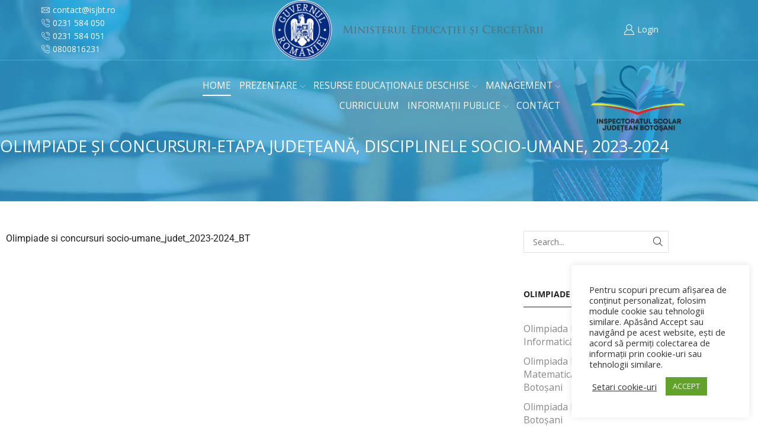

--- FILE ---
content_type: text/html; charset=UTF-8
request_url: https://isjbotosani.ro/curriculum/socio-umane/olimpiade-si-concursuri-socio-umane/olimpiade-si-concursuri-etapa-judeteana-disciplinele-socio-umane-2023-2024.html
body_size: 29646
content:

<!DOCTYPE html>
<html lang="ro-RO" >
<head>
	<meta charset="UTF-8" />
	<meta name="viewport" content="width=device-width, initial-scale=1.0, maximum-scale=1.0, user-scalable=0"/>
	<meta name='robots' content='index, follow, max-image-preview:large, max-snippet:-1, max-video-preview:-1' />

	<!-- This site is optimized with the Yoast SEO plugin v26.7 - https://yoast.com/wordpress/plugins/seo/ -->
	<title>Olimpiade și concursuri-etapa județeană, disciplinele socio-umane, 2023-2024 &#8211; Inspectoratul Școlar Județean Botoșani</title>
	<link rel="canonical" href="https://isjbotosani.ro/curriculum/socio-umane/olimpiade-si-concursuri-socio-umane/olimpiade-si-concursuri-etapa-judeteana-disciplinele-socio-umane-2023-2024.html" />
	<meta property="og:locale" content="ro_RO" />
	<meta property="og:type" content="article" />
	<meta property="og:title" content="Olimpiade și concursuri-etapa județeană, disciplinele socio-umane, 2023-2024 &#8211; Inspectoratul Școlar Județean Botoșani" />
	<meta property="og:description" content="Olimpiade si concursuri socio-umane_judet_2023-2024_BT" />
	<meta property="og:url" content="https://isjbotosani.ro/curriculum/socio-umane/olimpiade-si-concursuri-socio-umane/olimpiade-si-concursuri-etapa-judeteana-disciplinele-socio-umane-2023-2024.html" />
	<meta property="og:site_name" content="Inspectoratul Școlar Județean Botoșani" />
	<meta property="article:publisher" content="https://www.facebook.com/ISJBT" />
	<meta property="article:published_time" content="2024-03-22T10:24:31+00:00" />
	<meta property="article:modified_time" content="2024-03-22T10:39:36+00:00" />
	<meta property="og:image" content="https://isjbotosani.ro/wp-content/uploads/2025/02/IMG_0062.webp" />
	<meta property="og:image:width" content="350" />
	<meta property="og:image:height" content="265" />
	<meta property="og:image:type" content="image/webp" />
	<meta name="author" content="Inspector Socio Umane" />
	<meta name="twitter:card" content="summary_large_image" />
	<script type="application/ld+json" class="yoast-schema-graph">{"@context":"https://schema.org","@graph":[{"@type":"Article","@id":"https://isjbotosani.ro/curriculum/socio-umane/olimpiade-si-concursuri-socio-umane/olimpiade-si-concursuri-etapa-judeteana-disciplinele-socio-umane-2023-2024.html#article","isPartOf":{"@id":"https://isjbotosani.ro/curriculum/socio-umane/olimpiade-si-concursuri-socio-umane/olimpiade-si-concursuri-etapa-judeteana-disciplinele-socio-umane-2023-2024.html"},"author":{"name":"Inspector Socio Umane","@id":"https://isjbotosani.ro/#/schema/person/83c2377a1796e60710b12676455ca32b"},"headline":"Olimpiade și concursuri-etapa județeană, disciplinele socio-umane, 2023-2024","datePublished":"2024-03-22T10:24:31+00:00","dateModified":"2024-03-22T10:39:36+00:00","mainEntityOfPage":{"@id":"https://isjbotosani.ro/curriculum/socio-umane/olimpiade-si-concursuri-socio-umane/olimpiade-si-concursuri-etapa-judeteana-disciplinele-socio-umane-2023-2024.html"},"wordCount":15,"publisher":{"@id":"https://isjbotosani.ro/#organization"},"articleSection":["Socio-umane","Socio-umane - Olimpiade și concursuri"],"inLanguage":"ro-RO"},{"@type":"WebPage","@id":"https://isjbotosani.ro/curriculum/socio-umane/olimpiade-si-concursuri-socio-umane/olimpiade-si-concursuri-etapa-judeteana-disciplinele-socio-umane-2023-2024.html","url":"https://isjbotosani.ro/curriculum/socio-umane/olimpiade-si-concursuri-socio-umane/olimpiade-si-concursuri-etapa-judeteana-disciplinele-socio-umane-2023-2024.html","name":"Olimpiade și concursuri-etapa județeană, disciplinele socio-umane, 2023-2024 &#8211; Inspectoratul Școlar Județean Botoșani","isPartOf":{"@id":"https://isjbotosani.ro/#website"},"datePublished":"2024-03-22T10:24:31+00:00","dateModified":"2024-03-22T10:39:36+00:00","breadcrumb":{"@id":"https://isjbotosani.ro/curriculum/socio-umane/olimpiade-si-concursuri-socio-umane/olimpiade-si-concursuri-etapa-judeteana-disciplinele-socio-umane-2023-2024.html#breadcrumb"},"inLanguage":"ro-RO","potentialAction":[{"@type":"ReadAction","target":["https://isjbotosani.ro/curriculum/socio-umane/olimpiade-si-concursuri-socio-umane/olimpiade-si-concursuri-etapa-judeteana-disciplinele-socio-umane-2023-2024.html"]}]},{"@type":"BreadcrumbList","@id":"https://isjbotosani.ro/curriculum/socio-umane/olimpiade-si-concursuri-socio-umane/olimpiade-si-concursuri-etapa-judeteana-disciplinele-socio-umane-2023-2024.html#breadcrumb","itemListElement":[{"@type":"ListItem","position":1,"name":"Prima pagină","item":"https://isjbotosani.ro/"},{"@type":"ListItem","position":2,"name":"Curriculum","item":"https://isjbotosani.ro/categorie/curriculum"},{"@type":"ListItem","position":3,"name":"Socio-umane","item":"https://isjbotosani.ro/categorie/curriculum/socio-umane"},{"@type":"ListItem","position":4,"name":"Socio-umane - Olimpiade și concursuri","item":"https://isjbotosani.ro/categorie/curriculum/socio-umane/olimpiade-si-concursuri-socio-umane"},{"@type":"ListItem","position":5,"name":"Olimpiade și concursuri-etapa județeană, disciplinele socio-umane, 2023-2024"}]},{"@type":"WebSite","@id":"https://isjbotosani.ro/#website","url":"https://isjbotosani.ro/","name":"Inspectoratul Școlar Județean Botoșani","description":"ISJ Botoșani","publisher":{"@id":"https://isjbotosani.ro/#organization"},"alternateName":"ISJ Botoșani","potentialAction":[{"@type":"SearchAction","target":{"@type":"EntryPoint","urlTemplate":"https://isjbotosani.ro/?s={search_term_string}"},"query-input":{"@type":"PropertyValueSpecification","valueRequired":true,"valueName":"search_term_string"}}],"inLanguage":"ro-RO"},{"@type":"Organization","@id":"https://isjbotosani.ro/#organization","name":"Inspectoratul Școlar Județean Botoșani","url":"https://isjbotosani.ro/","logo":{"@type":"ImageObject","inLanguage":"ro-RO","@id":"https://isjbotosani.ro/#/schema/logo/image/","url":"https://isjbotosani.ro/wp-content/uploads/2025/02/IMG_0062.png","contentUrl":"https://isjbotosani.ro/wp-content/uploads/2025/02/IMG_0062.png","width":350,"height":265,"caption":"Inspectoratul Școlar Județean Botoșani"},"image":{"@id":"https://isjbotosani.ro/#/schema/logo/image/"},"sameAs":["https://www.facebook.com/ISJBT"]},{"@type":"Person","@id":"https://isjbotosani.ro/#/schema/person/83c2377a1796e60710b12676455ca32b","name":"Inspector Socio Umane","image":{"@type":"ImageObject","inLanguage":"ro-RO","@id":"https://isjbotosani.ro/#/schema/person/image/","url":"https://secure.gravatar.com/avatar/9cfd13fe4841436f09b4a25f9f20a8cfe248248d4a52db6189a0057c9666f407?s=96&d=mm&r=g","contentUrl":"https://secure.gravatar.com/avatar/9cfd13fe4841436f09b4a25f9f20a8cfe248248d4a52db6189a0057c9666f407?s=96&d=mm&r=g","caption":"Inspector Socio Umane"},"url":"https://isjbotosani.ro/author/inspectordezvoltareru"}]}</script>
	<!-- / Yoast SEO plugin. -->


<link rel='dns-prefetch' href='//www.googletagmanager.com' />
<link rel="alternate" type="application/rss+xml" title="Inspectoratul Școlar Județean Botoșani &raquo; Flux" href="https://isjbotosani.ro/feed" />
<style id='wp-img-auto-sizes-contain-inline-css' type='text/css'>
img:is([sizes=auto i],[sizes^="auto," i]){contain-intrinsic-size:3000px 1500px}
/*# sourceURL=wp-img-auto-sizes-contain-inline-css */
</style>
<style id='wp-emoji-styles-inline-css' type='text/css'>

	img.wp-smiley, img.emoji {
		display: inline !important;
		border: none !important;
		box-shadow: none !important;
		height: 1em !important;
		width: 1em !important;
		margin: 0 0.07em !important;
		vertical-align: -0.1em !important;
		background: none !important;
		padding: 0 !important;
	}
/*# sourceURL=wp-emoji-styles-inline-css */
</style>
<link rel='stylesheet' id='wp-block-library-css' href='https://isjbotosani.ro/wp-includes/css/dist/block-library/style.min.css?ver=6.9' type='text/css' media='all' />
<style id='classic-theme-styles-inline-css' type='text/css'>
/*! This file is auto-generated */
.wp-block-button__link{color:#fff;background-color:#32373c;border-radius:9999px;box-shadow:none;text-decoration:none;padding:calc(.667em + 2px) calc(1.333em + 2px);font-size:1.125em}.wp-block-file__button{background:#32373c;color:#fff;text-decoration:none}
/*# sourceURL=/wp-includes/css/classic-themes.min.css */
</style>
<link rel='stylesheet' id='gutenberg-pdfjs-style-css' href='https://isjbotosani.ro/wp-content/plugins/pdfjs-viewer-shortcode/inc/../blocks/build/style-index.css?ver=1768386680' type='text/css' media='all' />
<style id='filebird-block-filebird-gallery-style-inline-css' type='text/css'>
ul.filebird-block-filebird-gallery{margin:auto!important;padding:0!important;width:100%}ul.filebird-block-filebird-gallery.layout-grid{display:grid;grid-gap:20px;align-items:stretch;grid-template-columns:repeat(var(--columns),1fr);justify-items:stretch}ul.filebird-block-filebird-gallery.layout-grid li img{border:1px solid #ccc;box-shadow:2px 2px 6px 0 rgba(0,0,0,.3);height:100%;max-width:100%;-o-object-fit:cover;object-fit:cover;width:100%}ul.filebird-block-filebird-gallery.layout-masonry{-moz-column-count:var(--columns);-moz-column-gap:var(--space);column-gap:var(--space);-moz-column-width:var(--min-width);columns:var(--min-width) var(--columns);display:block;overflow:auto}ul.filebird-block-filebird-gallery.layout-masonry li{margin-bottom:var(--space)}ul.filebird-block-filebird-gallery li{list-style:none}ul.filebird-block-filebird-gallery li figure{height:100%;margin:0;padding:0;position:relative;width:100%}ul.filebird-block-filebird-gallery li figure figcaption{background:linear-gradient(0deg,rgba(0,0,0,.7),rgba(0,0,0,.3) 70%,transparent);bottom:0;box-sizing:border-box;color:#fff;font-size:.8em;margin:0;max-height:100%;overflow:auto;padding:3em .77em .7em;position:absolute;text-align:center;width:100%;z-index:2}ul.filebird-block-filebird-gallery li figure figcaption a{color:inherit}

/*# sourceURL=https://isjbotosani.ro/wp-content/plugins/filebird-pro/blocks/filebird-gallery/build/style-index.css */
</style>
<style id='global-styles-inline-css' type='text/css'>
:root{--wp--preset--aspect-ratio--square: 1;--wp--preset--aspect-ratio--4-3: 4/3;--wp--preset--aspect-ratio--3-4: 3/4;--wp--preset--aspect-ratio--3-2: 3/2;--wp--preset--aspect-ratio--2-3: 2/3;--wp--preset--aspect-ratio--16-9: 16/9;--wp--preset--aspect-ratio--9-16: 9/16;--wp--preset--color--black: #000000;--wp--preset--color--cyan-bluish-gray: #abb8c3;--wp--preset--color--white: #ffffff;--wp--preset--color--pale-pink: #f78da7;--wp--preset--color--vivid-red: #cf2e2e;--wp--preset--color--luminous-vivid-orange: #ff6900;--wp--preset--color--luminous-vivid-amber: #fcb900;--wp--preset--color--light-green-cyan: #7bdcb5;--wp--preset--color--vivid-green-cyan: #00d084;--wp--preset--color--pale-cyan-blue: #8ed1fc;--wp--preset--color--vivid-cyan-blue: #0693e3;--wp--preset--color--vivid-purple: #9b51e0;--wp--preset--gradient--vivid-cyan-blue-to-vivid-purple: linear-gradient(135deg,rgb(6,147,227) 0%,rgb(155,81,224) 100%);--wp--preset--gradient--light-green-cyan-to-vivid-green-cyan: linear-gradient(135deg,rgb(122,220,180) 0%,rgb(0,208,130) 100%);--wp--preset--gradient--luminous-vivid-amber-to-luminous-vivid-orange: linear-gradient(135deg,rgb(252,185,0) 0%,rgb(255,105,0) 100%);--wp--preset--gradient--luminous-vivid-orange-to-vivid-red: linear-gradient(135deg,rgb(255,105,0) 0%,rgb(207,46,46) 100%);--wp--preset--gradient--very-light-gray-to-cyan-bluish-gray: linear-gradient(135deg,rgb(238,238,238) 0%,rgb(169,184,195) 100%);--wp--preset--gradient--cool-to-warm-spectrum: linear-gradient(135deg,rgb(74,234,220) 0%,rgb(151,120,209) 20%,rgb(207,42,186) 40%,rgb(238,44,130) 60%,rgb(251,105,98) 80%,rgb(254,248,76) 100%);--wp--preset--gradient--blush-light-purple: linear-gradient(135deg,rgb(255,206,236) 0%,rgb(152,150,240) 100%);--wp--preset--gradient--blush-bordeaux: linear-gradient(135deg,rgb(254,205,165) 0%,rgb(254,45,45) 50%,rgb(107,0,62) 100%);--wp--preset--gradient--luminous-dusk: linear-gradient(135deg,rgb(255,203,112) 0%,rgb(199,81,192) 50%,rgb(65,88,208) 100%);--wp--preset--gradient--pale-ocean: linear-gradient(135deg,rgb(255,245,203) 0%,rgb(182,227,212) 50%,rgb(51,167,181) 100%);--wp--preset--gradient--electric-grass: linear-gradient(135deg,rgb(202,248,128) 0%,rgb(113,206,126) 100%);--wp--preset--gradient--midnight: linear-gradient(135deg,rgb(2,3,129) 0%,rgb(40,116,252) 100%);--wp--preset--font-size--small: 13px;--wp--preset--font-size--medium: 20px;--wp--preset--font-size--large: 36px;--wp--preset--font-size--x-large: 42px;--wp--preset--spacing--20: 0.44rem;--wp--preset--spacing--30: 0.67rem;--wp--preset--spacing--40: 1rem;--wp--preset--spacing--50: 1.5rem;--wp--preset--spacing--60: 2.25rem;--wp--preset--spacing--70: 3.38rem;--wp--preset--spacing--80: 5.06rem;--wp--preset--shadow--natural: 6px 6px 9px rgba(0, 0, 0, 0.2);--wp--preset--shadow--deep: 12px 12px 50px rgba(0, 0, 0, 0.4);--wp--preset--shadow--sharp: 6px 6px 0px rgba(0, 0, 0, 0.2);--wp--preset--shadow--outlined: 6px 6px 0px -3px rgb(255, 255, 255), 6px 6px rgb(0, 0, 0);--wp--preset--shadow--crisp: 6px 6px 0px rgb(0, 0, 0);}:where(.is-layout-flex){gap: 0.5em;}:where(.is-layout-grid){gap: 0.5em;}body .is-layout-flex{display: flex;}.is-layout-flex{flex-wrap: wrap;align-items: center;}.is-layout-flex > :is(*, div){margin: 0;}body .is-layout-grid{display: grid;}.is-layout-grid > :is(*, div){margin: 0;}:where(.wp-block-columns.is-layout-flex){gap: 2em;}:where(.wp-block-columns.is-layout-grid){gap: 2em;}:where(.wp-block-post-template.is-layout-flex){gap: 1.25em;}:where(.wp-block-post-template.is-layout-grid){gap: 1.25em;}.has-black-color{color: var(--wp--preset--color--black) !important;}.has-cyan-bluish-gray-color{color: var(--wp--preset--color--cyan-bluish-gray) !important;}.has-white-color{color: var(--wp--preset--color--white) !important;}.has-pale-pink-color{color: var(--wp--preset--color--pale-pink) !important;}.has-vivid-red-color{color: var(--wp--preset--color--vivid-red) !important;}.has-luminous-vivid-orange-color{color: var(--wp--preset--color--luminous-vivid-orange) !important;}.has-luminous-vivid-amber-color{color: var(--wp--preset--color--luminous-vivid-amber) !important;}.has-light-green-cyan-color{color: var(--wp--preset--color--light-green-cyan) !important;}.has-vivid-green-cyan-color{color: var(--wp--preset--color--vivid-green-cyan) !important;}.has-pale-cyan-blue-color{color: var(--wp--preset--color--pale-cyan-blue) !important;}.has-vivid-cyan-blue-color{color: var(--wp--preset--color--vivid-cyan-blue) !important;}.has-vivid-purple-color{color: var(--wp--preset--color--vivid-purple) !important;}.has-black-background-color{background-color: var(--wp--preset--color--black) !important;}.has-cyan-bluish-gray-background-color{background-color: var(--wp--preset--color--cyan-bluish-gray) !important;}.has-white-background-color{background-color: var(--wp--preset--color--white) !important;}.has-pale-pink-background-color{background-color: var(--wp--preset--color--pale-pink) !important;}.has-vivid-red-background-color{background-color: var(--wp--preset--color--vivid-red) !important;}.has-luminous-vivid-orange-background-color{background-color: var(--wp--preset--color--luminous-vivid-orange) !important;}.has-luminous-vivid-amber-background-color{background-color: var(--wp--preset--color--luminous-vivid-amber) !important;}.has-light-green-cyan-background-color{background-color: var(--wp--preset--color--light-green-cyan) !important;}.has-vivid-green-cyan-background-color{background-color: var(--wp--preset--color--vivid-green-cyan) !important;}.has-pale-cyan-blue-background-color{background-color: var(--wp--preset--color--pale-cyan-blue) !important;}.has-vivid-cyan-blue-background-color{background-color: var(--wp--preset--color--vivid-cyan-blue) !important;}.has-vivid-purple-background-color{background-color: var(--wp--preset--color--vivid-purple) !important;}.has-black-border-color{border-color: var(--wp--preset--color--black) !important;}.has-cyan-bluish-gray-border-color{border-color: var(--wp--preset--color--cyan-bluish-gray) !important;}.has-white-border-color{border-color: var(--wp--preset--color--white) !important;}.has-pale-pink-border-color{border-color: var(--wp--preset--color--pale-pink) !important;}.has-vivid-red-border-color{border-color: var(--wp--preset--color--vivid-red) !important;}.has-luminous-vivid-orange-border-color{border-color: var(--wp--preset--color--luminous-vivid-orange) !important;}.has-luminous-vivid-amber-border-color{border-color: var(--wp--preset--color--luminous-vivid-amber) !important;}.has-light-green-cyan-border-color{border-color: var(--wp--preset--color--light-green-cyan) !important;}.has-vivid-green-cyan-border-color{border-color: var(--wp--preset--color--vivid-green-cyan) !important;}.has-pale-cyan-blue-border-color{border-color: var(--wp--preset--color--pale-cyan-blue) !important;}.has-vivid-cyan-blue-border-color{border-color: var(--wp--preset--color--vivid-cyan-blue) !important;}.has-vivid-purple-border-color{border-color: var(--wp--preset--color--vivid-purple) !important;}.has-vivid-cyan-blue-to-vivid-purple-gradient-background{background: var(--wp--preset--gradient--vivid-cyan-blue-to-vivid-purple) !important;}.has-light-green-cyan-to-vivid-green-cyan-gradient-background{background: var(--wp--preset--gradient--light-green-cyan-to-vivid-green-cyan) !important;}.has-luminous-vivid-amber-to-luminous-vivid-orange-gradient-background{background: var(--wp--preset--gradient--luminous-vivid-amber-to-luminous-vivid-orange) !important;}.has-luminous-vivid-orange-to-vivid-red-gradient-background{background: var(--wp--preset--gradient--luminous-vivid-orange-to-vivid-red) !important;}.has-very-light-gray-to-cyan-bluish-gray-gradient-background{background: var(--wp--preset--gradient--very-light-gray-to-cyan-bluish-gray) !important;}.has-cool-to-warm-spectrum-gradient-background{background: var(--wp--preset--gradient--cool-to-warm-spectrum) !important;}.has-blush-light-purple-gradient-background{background: var(--wp--preset--gradient--blush-light-purple) !important;}.has-blush-bordeaux-gradient-background{background: var(--wp--preset--gradient--blush-bordeaux) !important;}.has-luminous-dusk-gradient-background{background: var(--wp--preset--gradient--luminous-dusk) !important;}.has-pale-ocean-gradient-background{background: var(--wp--preset--gradient--pale-ocean) !important;}.has-electric-grass-gradient-background{background: var(--wp--preset--gradient--electric-grass) !important;}.has-midnight-gradient-background{background: var(--wp--preset--gradient--midnight) !important;}.has-small-font-size{font-size: var(--wp--preset--font-size--small) !important;}.has-medium-font-size{font-size: var(--wp--preset--font-size--medium) !important;}.has-large-font-size{font-size: var(--wp--preset--font-size--large) !important;}.has-x-large-font-size{font-size: var(--wp--preset--font-size--x-large) !important;}
:where(.wp-block-post-template.is-layout-flex){gap: 1.25em;}:where(.wp-block-post-template.is-layout-grid){gap: 1.25em;}
:where(.wp-block-term-template.is-layout-flex){gap: 1.25em;}:where(.wp-block-term-template.is-layout-grid){gap: 1.25em;}
:where(.wp-block-columns.is-layout-flex){gap: 2em;}:where(.wp-block-columns.is-layout-grid){gap: 2em;}
:root :where(.wp-block-pullquote){font-size: 1.5em;line-height: 1.6;}
/*# sourceURL=global-styles-inline-css */
</style>
<link rel='stylesheet' id='contact-form-7-css' href='https://isjbotosani.ro/wp-content/plugins/contact-form-7/includes/css/styles.css?ver=6.1.4' type='text/css' media='all' />
<link rel='stylesheet' id='cookie-law-info-css' href='https://isjbotosani.ro/wp-content/plugins/cookie-law-info/legacy/public/css/cookie-law-info-public.css?ver=3.3.9.1' type='text/css' media='all' />
<link rel='stylesheet' id='cookie-law-info-gdpr-css' href='https://isjbotosani.ro/wp-content/plugins/cookie-law-info/legacy/public/css/cookie-law-info-gdpr.css?ver=3.3.9.1' type='text/css' media='all' />
<link rel='stylesheet' id='flexible-table-block-css' href='https://isjbotosani.ro/wp-content/plugins/flexible-table-block/build/style-index.css?ver=1764058939' type='text/css' media='all' />
<style id='flexible-table-block-inline-css' type='text/css'>
.wp-block-flexible-table-block-table.wp-block-flexible-table-block-table>table{width:100%;max-width:100%;border-collapse:collapse;}.wp-block-flexible-table-block-table.wp-block-flexible-table-block-table.is-style-stripes tbody tr:nth-child(odd) th{background-color:#f0f0f1;}.wp-block-flexible-table-block-table.wp-block-flexible-table-block-table.is-style-stripes tbody tr:nth-child(odd) td{background-color:#f0f0f1;}.wp-block-flexible-table-block-table.wp-block-flexible-table-block-table.is-style-stripes tbody tr:nth-child(even) th{background-color:#ffffff;}.wp-block-flexible-table-block-table.wp-block-flexible-table-block-table.is-style-stripes tbody tr:nth-child(even) td{background-color:#ffffff;}.wp-block-flexible-table-block-table.wp-block-flexible-table-block-table>table tr th,.wp-block-flexible-table-block-table.wp-block-flexible-table-block-table>table tr td{padding:0.5em;border-width:1px;border-style:solid;border-color:#000000;text-align:left;vertical-align:middle;}.wp-block-flexible-table-block-table.wp-block-flexible-table-block-table>table tr th{background-color:#f0f0f1;}.wp-block-flexible-table-block-table.wp-block-flexible-table-block-table>table tr td{background-color:#ffffff;}@media screen and (min-width:769px){.wp-block-flexible-table-block-table.is-scroll-on-pc{overflow-x:scroll;}.wp-block-flexible-table-block-table.is-scroll-on-pc table{max-width:none;align-self:self-start;}}@media screen and (max-width:768px){.wp-block-flexible-table-block-table.is-scroll-on-mobile{overflow-x:scroll;}.wp-block-flexible-table-block-table.is-scroll-on-mobile table{max-width:none;align-self:self-start;}.wp-block-flexible-table-block-table table.is-stacked-on-mobile th,.wp-block-flexible-table-block-table table.is-stacked-on-mobile td{width:100%!important;display:block;}}
/*# sourceURL=flexible-table-block-inline-css */
</style>
<link rel='stylesheet' id='etheme-parent-style-css' href='https://isjbotosani.ro/wp-content/themes/xstore/xstore.min.css?ver=0.0.1' type='text/css' media='all' />
<link rel='stylesheet' id='child-style-css' href='https://isjbotosani.ro/wp-content/themes/xstore-child/style.css?ver=0.0.1' type='text/css' media='all' />
<link rel='stylesheet' id='wpdreams-asl-basic-css' href='https://isjbotosani.ro/wp-content/plugins/ajax-search-lite/css/style.basic.css?ver=4.13.4' type='text/css' media='all' />
<style id='wpdreams-asl-basic-inline-css' type='text/css'>

					div[id*='ajaxsearchlitesettings'].searchsettings .asl_option_inner label {
						font-size: 0px !important;
						color: rgba(0, 0, 0, 0);
					}
					div[id*='ajaxsearchlitesettings'].searchsettings .asl_option_inner label:after {
						font-size: 11px !important;
						position: absolute;
						top: 0;
						left: 0;
						z-index: 1;
					}
					.asl_w_container {
						width: 100%;
						margin: 0px 0px 0px 0px;
						min-width: 200px;
					}
					div[id*='ajaxsearchlite'].asl_m {
						width: 100%;
					}
					div[id*='ajaxsearchliteres'].wpdreams_asl_results div.resdrg span.highlighted {
						font-weight: bold;
						color: #d9312b;
						background-color: #eee;
					}
					div[id*='ajaxsearchliteres'].wpdreams_asl_results .results img.asl_image {
						width: 70px;
						height: 70px;
						object-fit: cover;
					}
					div[id*='ajaxsearchlite'].asl_r .results {
						max-height: none;
					}
					div[id*='ajaxsearchlite'].asl_r {
						position: absolute;
					}
				
						div.asl_r.asl_w.vertical .results .item::after {
							display: block;
							position: absolute;
							bottom: 0;
							content: '';
							height: 1px;
							width: 100%;
							background: #D8D8D8;
						}
						div.asl_r.asl_w.vertical .results .item.asl_last_item::after {
							display: none;
						}
					
/*# sourceURL=wpdreams-asl-basic-inline-css */
</style>
<link rel='stylesheet' id='wpdreams-asl-instance-css' href='https://isjbotosani.ro/wp-content/plugins/ajax-search-lite/css/style-simple-red.css?ver=4.13.4' type='text/css' media='all' />
<link rel='stylesheet' id='elementor-frontend-css' href='https://isjbotosani.ro/wp-content/plugins/elementor/assets/css/frontend.min.css?ver=3.34.1' type='text/css' media='all' />
<link rel='stylesheet' id='widget-heading-css' href='https://isjbotosani.ro/wp-content/plugins/elementor/assets/css/widget-heading.min.css?ver=3.34.1' type='text/css' media='all' />
<link rel='stylesheet' id='elementor-icons-css' href='https://isjbotosani.ro/wp-content/plugins/elementor/assets/lib/eicons/css/elementor-icons.min.css?ver=5.45.0' type='text/css' media='all' />
<link rel='stylesheet' id='elementor-post-9618-css' href='https://isjbotosani.ro/wp-content/uploads/elementor/css/post-9618.css?ver=1768621598' type='text/css' media='all' />
<link rel='stylesheet' id='elementor-post-4178-css' href='https://isjbotosani.ro/wp-content/uploads/elementor/css/post-4178.css?ver=1768621598' type='text/css' media='all' />
<link rel='stylesheet' id='tablepress-default-css' href='https://isjbotosani.ro/wp-content/tablepress-combined.min.css?ver=9' type='text/css' media='all' />
<link rel='stylesheet' id='etheme-general-all-style-css' href='https://isjbotosani.ro/wp-content/themes/xstore/css/general-all.min.css?ver=0.0.1' type='text/css' media='all' />
<link rel='stylesheet' id='etheme-elementor-all-widgets-style-css' href='https://isjbotosani.ro/wp-content/themes/xstore/css/elementor-all-widgets.min.css?ver=0.0.1' type='text/css' media='all' />
<link rel='stylesheet' id='etheme-post-quote-css' href='https://isjbotosani.ro/wp-content/themes/xstore/css/modules/blog/formats/quote.min.css?ver=0.0.1' type='text/css' media='all' />
<link rel='stylesheet' id='etheme-post-grid-grid2-css' href='https://isjbotosani.ro/wp-content/themes/xstore/css/modules/blog/types/grid-grid2.min.css?ver=0.0.1' type='text/css' media='all' />
<style id='xstore-icons-font-inline-css' type='text/css'>
@font-face {
				  font-family: 'xstore-icons';
				  src:
				    url('https://isjbotosani.ro/wp-content/themes/xstore/fonts/xstore-icons-light.ttf') format('truetype'),
				    url('https://isjbotosani.ro/wp-content/themes/xstore/fonts/xstore-icons-light.woff2') format('woff2'),
				    url('https://isjbotosani.ro/wp-content/themes/xstore/fonts/xstore-icons-light.woff') format('woff'),
				    url('https://isjbotosani.ro/wp-content/themes/xstore/fonts/xstore-icons-light.svg#xstore-icons') format('svg');
				  font-weight: normal;
				  font-style: normal;
				  font-display: swap;
				}
/*# sourceURL=xstore-icons-font-inline-css */
</style>
<link rel='stylesheet' id='etheme-header-contacts-css' href='https://isjbotosani.ro/wp-content/themes/xstore/css/modules/layout/header/parts/contacts.min.css?ver=0.0.1' type='text/css' media='all' />
<link rel='stylesheet' id='etheme-header-menu-css' href='https://isjbotosani.ro/wp-content/themes/xstore/css/modules/layout/header/parts/menu.min.css?ver=0.0.1' type='text/css' media='all' />
<link rel='stylesheet' id='xstore-kirki-styles-css' href='https://isjbotosani.ro/wp-content/uploads/xstore/kirki-styles.css?ver=1755514967271' type='text/css' media='all' />
<link rel='stylesheet' id='elementor-gf-local-roboto-css' href='https://isjbotosani.ro/wp-content/uploads/elementor/google-fonts/css/roboto.css?ver=1742240644' type='text/css' media='all' />
<link rel='stylesheet' id='elementor-gf-local-robotoslab-css' href='https://isjbotosani.ro/wp-content/uploads/elementor/google-fonts/css/robotoslab.css?ver=1742240661' type='text/css' media='all' />
<link rel='stylesheet' id='elementor-gf-local-opensans-css' href='https://isjbotosani.ro/wp-content/uploads/elementor/google-fonts/css/opensans.css?ver=1742240695' type='text/css' media='all' />
<script type="text/javascript" src="https://isjbotosani.ro/wp-includes/js/jquery/jquery.min.js?ver=3.7.1" id="jquery-core-js"></script>
<script type="text/javascript" src="https://isjbotosani.ro/wp-includes/js/jquery/jquery-migrate.min.js?ver=3.4.1" id="jquery-migrate-js"></script>
<script type="text/javascript" id="cookie-law-info-js-extra">
/* <![CDATA[ */
var Cli_Data = {"nn_cookie_ids":[],"cookielist":[],"non_necessary_cookies":[],"ccpaEnabled":"","ccpaRegionBased":"","ccpaBarEnabled":"","strictlyEnabled":["necessary","obligatoire"],"ccpaType":"gdpr","js_blocking":"1","custom_integration":"","triggerDomRefresh":"","secure_cookies":""};
var cli_cookiebar_settings = {"animate_speed_hide":"500","animate_speed_show":"500","background":"#FFF","border":"#b1a6a6c2","border_on":"","button_1_button_colour":"#61a229","button_1_button_hover":"#4e8221","button_1_link_colour":"#fff","button_1_as_button":"1","button_1_new_win":"","button_2_button_colour":"#333","button_2_button_hover":"#292929","button_2_link_colour":"#444","button_2_as_button":"","button_2_hidebar":"","button_3_button_colour":"#3566bb","button_3_button_hover":"#2a5296","button_3_link_colour":"#fff","button_3_as_button":"1","button_3_new_win":"","button_4_button_colour":"#000","button_4_button_hover":"#000000","button_4_link_colour":"#333333","button_4_as_button":"","button_7_button_colour":"#61a229","button_7_button_hover":"#4e8221","button_7_link_colour":"#fff","button_7_as_button":"1","button_7_new_win":"","font_family":"inherit","header_fix":"","notify_animate_hide":"1","notify_animate_show":"","notify_div_id":"#cookie-law-info-bar","notify_position_horizontal":"right","notify_position_vertical":"bottom","scroll_close":"","scroll_close_reload":"","accept_close_reload":"","reject_close_reload":"","showagain_tab":"","showagain_background":"#fff","showagain_border":"#000","showagain_div_id":"#cookie-law-info-again","showagain_x_position":"100px","text":"#333333","show_once_yn":"","show_once":"10000","logging_on":"","as_popup":"","popup_overlay":"1","bar_heading_text":"","cookie_bar_as":"widget","popup_showagain_position":"bottom-right","widget_position":"right"};
var log_object = {"ajax_url":"https://isjbotosani.ro/wp-admin/admin-ajax.php"};
//# sourceURL=cookie-law-info-js-extra
/* ]]> */
</script>
<script type="text/javascript" src="https://isjbotosani.ro/wp-content/plugins/cookie-law-info/legacy/public/js/cookie-law-info-public.js?ver=3.3.9.1" id="cookie-law-info-js"></script>

<!-- Google tag (gtag.js) snippet added by Site Kit -->
<!-- Google Analytics snippet added by Site Kit -->
<script type="text/javascript" src="https://www.googletagmanager.com/gtag/js?id=GT-T9WLZ8VJ" id="google_gtagjs-js" async></script>
<script type="text/javascript" id="google_gtagjs-js-after">
/* <![CDATA[ */
window.dataLayer = window.dataLayer || [];function gtag(){dataLayer.push(arguments);}
gtag("set","linker",{"domains":["isjbotosani.ro"]});
gtag("js", new Date());
gtag("set", "developer_id.dZTNiMT", true);
gtag("config", "GT-T9WLZ8VJ");
 window._googlesitekit = window._googlesitekit || {}; window._googlesitekit.throttledEvents = []; window._googlesitekit.gtagEvent = (name, data) => { var key = JSON.stringify( { name, data } ); if ( !! window._googlesitekit.throttledEvents[ key ] ) { return; } window._googlesitekit.throttledEvents[ key ] = true; setTimeout( () => { delete window._googlesitekit.throttledEvents[ key ]; }, 5 ); gtag( "event", name, { ...data, event_source: "site-kit" } ); }; 
//# sourceURL=google_gtagjs-js-after
/* ]]> */
</script>
<link rel="https://api.w.org/" href="https://isjbotosani.ro/wp-json/" /><link rel="alternate" title="JSON" type="application/json" href="https://isjbotosani.ro/wp-json/wp/v2/posts/18905" /><link rel="EditURI" type="application/rsd+xml" title="RSD" href="https://isjbotosani.ro/xmlrpc.php?rsd" />
<link rel='shortlink' href='https://isjbotosani.ro/?p=18905' />
<meta name="generator" content="Site Kit by Google 1.170.0" />			<link rel="prefetch" as="font" href="https://isjbotosani.ro/wp-content/themes/xstore/fonts/xstore-icons-light.woff?v=9.6.2" type="font/woff">
					<link rel="prefetch" as="font" href="https://isjbotosani.ro/wp-content/themes/xstore/fonts/xstore-icons-light.woff2?v=9.6.2" type="font/woff2">
						<link rel="preconnect" href="https://fonts.gstatic.com" crossorigin />
				<link rel="preload" as="style" href="//fonts.googleapis.com/css?family=Open+Sans&display=swap" />
								<link rel="stylesheet" href="//fonts.googleapis.com/css?family=Open+Sans&display=swap" media="all" />
				<meta name="generator" content="Elementor 3.34.1; features: additional_custom_breakpoints; settings: css_print_method-external, google_font-enabled, font_display-auto">
			<style>
				.e-con.e-parent:nth-of-type(n+4):not(.e-lazyloaded):not(.e-no-lazyload),
				.e-con.e-parent:nth-of-type(n+4):not(.e-lazyloaded):not(.e-no-lazyload) * {
					background-image: none !important;
				}
				@media screen and (max-height: 1024px) {
					.e-con.e-parent:nth-of-type(n+3):not(.e-lazyloaded):not(.e-no-lazyload),
					.e-con.e-parent:nth-of-type(n+3):not(.e-lazyloaded):not(.e-no-lazyload) * {
						background-image: none !important;
					}
				}
				@media screen and (max-height: 640px) {
					.e-con.e-parent:nth-of-type(n+2):not(.e-lazyloaded):not(.e-no-lazyload),
					.e-con.e-parent:nth-of-type(n+2):not(.e-lazyloaded):not(.e-no-lazyload) * {
						background-image: none !important;
					}
				}
			</style>
			<meta name="generator" content="Powered by Slider Revolution 6.7.31 - responsive, Mobile-Friendly Slider Plugin for WordPress with comfortable drag and drop interface." />
<script>function setREVStartSize(e){
			//window.requestAnimationFrame(function() {
				window.RSIW = window.RSIW===undefined ? window.innerWidth : window.RSIW;
				window.RSIH = window.RSIH===undefined ? window.innerHeight : window.RSIH;
				try {
					var pw = document.getElementById(e.c).parentNode.offsetWidth,
						newh;
					pw = pw===0 || isNaN(pw) || (e.l=="fullwidth" || e.layout=="fullwidth") ? window.RSIW : pw;
					e.tabw = e.tabw===undefined ? 0 : parseInt(e.tabw);
					e.thumbw = e.thumbw===undefined ? 0 : parseInt(e.thumbw);
					e.tabh = e.tabh===undefined ? 0 : parseInt(e.tabh);
					e.thumbh = e.thumbh===undefined ? 0 : parseInt(e.thumbh);
					e.tabhide = e.tabhide===undefined ? 0 : parseInt(e.tabhide);
					e.thumbhide = e.thumbhide===undefined ? 0 : parseInt(e.thumbhide);
					e.mh = e.mh===undefined || e.mh=="" || e.mh==="auto" ? 0 : parseInt(e.mh,0);
					if(e.layout==="fullscreen" || e.l==="fullscreen")
						newh = Math.max(e.mh,window.RSIH);
					else{
						e.gw = Array.isArray(e.gw) ? e.gw : [e.gw];
						for (var i in e.rl) if (e.gw[i]===undefined || e.gw[i]===0) e.gw[i] = e.gw[i-1];
						e.gh = e.el===undefined || e.el==="" || (Array.isArray(e.el) && e.el.length==0)? e.gh : e.el;
						e.gh = Array.isArray(e.gh) ? e.gh : [e.gh];
						for (var i in e.rl) if (e.gh[i]===undefined || e.gh[i]===0) e.gh[i] = e.gh[i-1];
											
						var nl = new Array(e.rl.length),
							ix = 0,
							sl;
						e.tabw = e.tabhide>=pw ? 0 : e.tabw;
						e.thumbw = e.thumbhide>=pw ? 0 : e.thumbw;
						e.tabh = e.tabhide>=pw ? 0 : e.tabh;
						e.thumbh = e.thumbhide>=pw ? 0 : e.thumbh;
						for (var i in e.rl) nl[i] = e.rl[i]<window.RSIW ? 0 : e.rl[i];
						sl = nl[0];
						for (var i in nl) if (sl>nl[i] && nl[i]>0) { sl = nl[i]; ix=i;}
						var m = pw>(e.gw[ix]+e.tabw+e.thumbw) ? 1 : (pw-(e.tabw+e.thumbw)) / (e.gw[ix]);
						newh =  (e.gh[ix] * m) + (e.tabh + e.thumbh);
					}
					var el = document.getElementById(e.c);
					if (el!==null && el) el.style.height = newh+"px";
					el = document.getElementById(e.c+"_wrapper");
					if (el!==null && el) {
						el.style.height = newh+"px";
						el.style.display = "block";
					}
				} catch(e){
					console.log("Failure at Presize of Slider:" + e)
				}
			//});
		  };</script>
		<style type="text/css" id="wp-custom-css">
			.meniu-lateral ul.menu > li > a
{
		padding: 3px 0;
    font-size: 14px;
		color:#555555;
}
.meniu-lateral ul.menu > li > a:hover{color:#38abdc;}

.meniu-lateral ul.menu > li
{

		border-bottom:1px solid #e1e1e1;
}

.widget-title {font-weight:700;border-bottom:1px solid #222222;}

.breadcrumb_last{display:none!important;}

		</style>
		<style id="kirki-inline-styles"></style><style type="text/css" class="et_custom-css">.onsale{width:3.75em;height:3.75em;line-height:1.2}.page-heading{margin-bottom:25px}.elementor-widget-container .page-heading{background-image:none!important;background-color:rgba(255,99,71,0)!important}.page-heading,.breadcrumb-trail{background-image:var(--page-heading-bg,url(https://isjbotosani.ro/wp-content/uploads/2016/07/header.jpg));margin-bottom:var(--page-heading-margin-bottom,25px)}.breadcrumb-trail .page-heading{background-color:transparent}@media only screen and (max-width:1230px){.swiper-custom-left,.middle-inside .swiper-entry .swiper-button-prev,.middle-inside.swiper-entry .swiper-button-prev{left:-15px}.swiper-custom-right,.middle-inside .swiper-entry .swiper-button-next,.middle-inside.swiper-entry .swiper-button-next{right:-15px}.middle-inbox .swiper-entry .swiper-button-prev,.middle-inbox.swiper-entry .swiper-button-prev{left:8px}.middle-inbox .swiper-entry .swiper-button-next,.middle-inbox.swiper-entry .swiper-button-next{right:8px}.swiper-entry:hover .swiper-custom-left,.middle-inside .swiper-entry:hover .swiper-button-prev,.middle-inside.swiper-entry:hover .swiper-button-prev{left:-5px}.swiper-entry:hover .swiper-custom-right,.middle-inside .swiper-entry:hover .swiper-button-next,.middle-inside.swiper-entry:hover .swiper-button-next{right:-5px}.middle-inbox .swiper-entry:hover .swiper-button-prev,.middle-inbox.swiper-entry:hover .swiper-button-prev{left:5px}.middle-inbox .swiper-entry:hover .swiper-button-next,.middle-inbox.swiper-entry:hover .swiper-button-next{right:5px}}@media only screen and (max-width:992px){.header-wrapper,.site-header-vertical{display:none}}@media only screen and (min-width:993px){.mobile-header-wrapper{display:none}}.swiper-container{width:auto}.content-product .product-content-image img,.category-grid img,.categoriesCarousel .category-grid img{width:100%}.etheme-elementor-slider:not(.swiper-container-initialized,.swiper-initialized) .swiper-slide{max-width:calc(100% / var(--slides-per-view,4))}.etheme-elementor-slider[data-animation]:not(.swiper-container-initialized,.swiper-initialized,[data-animation=slide],[data-animation=coverflow]) .swiper-slide{max-width:100%}body:not([data-elementor-device-mode]) .etheme-elementor-off-canvas__container{transition:none;opacity:0;visibility:hidden;position:fixed}</style></head>
<body class="wp-singular post-template-default single single-post postid-18905 single-format-standard wp-theme-xstore wp-child-theme-xstore-child et_b_dt_header-overlap et_b_mob_header-overlap breadcrumbs-type-default wide et-preloader-off et-catalog-off  global-post-template-default elementor-default elementor-template-full-width elementor-kit-9618 elementor-page-4178" data-mode="light">



<div class="template-container">

		<div class="template-content">
		<div class="page-wrapper">
			<header id="header" class="site-header sticky"  data-type="smart"><div class="header-wrapper">
<div class="header-top-wrapper ">
	<div class="header-top" data-title="Header top">
		<div class="et-row-container et-container">
			<div class="et-wrap-columns flex align-items-center">		
				
		
        <div class="et_column et_col-xs-4 et_col-xs-offset-0">
			

<div class="et_element et_b_header-contacts  et_element-top-level flex-col  justify-content-start  flex text-nowrap" >
	        <div class="contact contact-Email icon-left  flex  justify-content-start"
             data-tooltip="Email"         >
			
			            <span class="flex-inline justify-content-center flex-nowrap">
						<span class="contact-icon flex-inline justify-content-center align-items-center">
							<svg xmlns="http://www.w3.org/2000/svg" width="1em" height="1em" viewBox="0 0 24 24"><path d="M23.928 5.424c-0.024-0.648-0.552-1.152-1.176-1.152h-21.504c-0.648 0-1.176 0.528-1.176 1.176v13.128c0 0.648 0.528 1.176 1.176 1.176h21.504c0.648 0 1.176-0.528 1.176-1.176v-13.152zM22.512 5.4l-10.512 6.576-10.512-6.576h21.024zM1.248 16.992v-10.416l7.344 4.584-7.344 5.832zM1.224 18.456l8.352-6.624 2.064 1.32c0.192 0.12 0.432 0.12 0.624 0l2.064-1.32 8.4 6.648 0.024 0.096c0 0 0 0.024-0.024 0.024h-21.48c-0.024 0-0.024 0-0.024-0.024v-0.12zM22.752 6.648v10.344l-7.344-5.808 7.344-4.536z"></path></svg>						</span>
												<span class="contact-info ">
							<a href="/cdn-cgi/l/email-protection" class="__cf_email__" data-cfemail="e0838f8e94818394a089938a8294ce928f">[email&#160;protected]</a>						</span>
					</span>
        </div>
				        <div class="contact contact-Telefon_secretariat icon-left  flex  justify-content-start"
             data-tooltip="Telefon secretariat"         >
			
			            <span class="flex-inline justify-content-center flex-nowrap">
						<span class="contact-icon flex-inline justify-content-center align-items-center">
							<svg xmlns="http://www.w3.org/2000/svg" width="1em" height="1em" viewBox="0 0 24 24"><path d="M22.080 16.488c-3.504-2.808-4.776-1.44-6.144 0l-0.24 0.24c-0.24 0.216-0.936 0-1.752-0.528-0.912-0.6-2.040-1.584-3.288-2.832-4.128-4.152-3.384-5.016-3.336-5.040l0.24-0.24c1.416-1.392 2.736-2.688-0.072-6.144-0.936-1.152-1.872-1.728-2.832-1.776-1.368-0.096-2.496 1.080-3.336 1.968-0.12 0.144-0.264 0.288-0.408 0.432-1.032 1.008-1.056 3.192-0.048 5.832 1.056 2.832 3.192 5.952 6 8.736 2.76 2.76 5.856 4.896 8.736 6 1.32 0.504 2.496 0.744 3.504 0.744 1.032 0 1.848-0.264 2.328-0.744 0.144-0.12 0.312-0.264 0.456-0.432 0.912-0.864 2.040-1.944 1.992-3.36-0.024-0.96-0.624-1.896-1.8-2.856zM6.744 7.224l-0.24 0.24c-1.128 1.152-0.096 3.216 3.384 6.672 1.344 1.344 2.496 2.328 3.48 2.976 1.44 0.936 2.52 1.056 3.192 0.36l0.264-0.264c1.296-1.296 1.944-1.944 4.584 0.168 0.888 0.72 1.344 1.368 1.368 1.968 0.024 0.912-0.936 1.8-1.632 2.448-0.192 0.144-0.336 0.312-0.48 0.456-0.672 0.648-2.544 0.552-4.656-0.24-2.64-0.984-5.616-3-8.328-5.712-2.688-2.592-4.704-5.544-5.76-8.28-0.768-2.136-0.864-4.008-0.216-4.632 0.072-0.072 0.144-0.168 0.216-0.24s0.144-0.144 0.216-0.24c0.744-0.816 1.56-1.632 2.4-1.632h0.072c0.624 0.024 1.272 0.48 1.968 1.344 2.136 2.664 1.44 3.36 0.168 4.608zM19.008 10.104c0.096 0.048 0.168 0.048 0.24 0.048 0.24 0 0.432-0.144 0.528-0.36 0.648-1.584 0.264-3.408-0.96-4.632-1.248-1.248-3.168-1.608-4.8-0.888-0.144 0.048-0.264 0.168-0.312 0.312s-0.048 0.312 0 0.432c0.048 0.144 0.168 0.264 0.312 0.312s0.312 0.048 0.456-0.024c1.176-0.528 2.592-0.288 3.504 0.624 0.888 0.888 1.152 2.232 0.696 3.384-0.072 0.336 0.072 0.696 0.336 0.792zM12.504 1.896c0.144 0.048 0.312 0.048 0.456-0.024 2.592-1.176 5.712-0.6 7.752 1.416 1.968 1.968 2.568 4.896 1.512 7.488-0.12 0.288 0.048 0.648 0.312 0.744 0.096 0.048 0.168 0.048 0.24 0.048 0.24 0 0.456-0.144 0.504-0.336 1.224-3.024 0.552-6.456-1.752-8.76-2.376-2.376-6-3.024-9.024-1.656-0.144 0.048-0.264 0.168-0.312 0.312s-0.048 0.312 0 0.432c0.048 0.168 0.168 0.264 0.312 0.336z"></path></svg>						</span>
												<span class="contact-info ">
							0231 584 050						</span>
					</span>
        </div>
				        <div class="contact contact- icon-left  flex  justify-content-start"
             data-tooltip="" onclick="window.location.href = 'tel:0231 584 051'"        >
			
			            <span class="flex-inline justify-content-center flex-nowrap pointer">
						<span class="contact-icon flex-inline justify-content-center align-items-center">
							<svg xmlns="http://www.w3.org/2000/svg" width="1em" height="1em" viewBox="0 0 24 24"><path d="M22.080 16.488c-3.504-2.808-4.776-1.44-6.144 0l-0.24 0.24c-0.24 0.216-0.936 0-1.752-0.528-0.912-0.6-2.040-1.584-3.288-2.832-4.128-4.152-3.384-5.016-3.336-5.040l0.24-0.24c1.416-1.392 2.736-2.688-0.072-6.144-0.936-1.152-1.872-1.728-2.832-1.776-1.368-0.096-2.496 1.080-3.336 1.968-0.12 0.144-0.264 0.288-0.408 0.432-1.032 1.008-1.056 3.192-0.048 5.832 1.056 2.832 3.192 5.952 6 8.736 2.76 2.76 5.856 4.896 8.736 6 1.32 0.504 2.496 0.744 3.504 0.744 1.032 0 1.848-0.264 2.328-0.744 0.144-0.12 0.312-0.264 0.456-0.432 0.912-0.864 2.040-1.944 1.992-3.36-0.024-0.96-0.624-1.896-1.8-2.856zM6.744 7.224l-0.24 0.24c-1.128 1.152-0.096 3.216 3.384 6.672 1.344 1.344 2.496 2.328 3.48 2.976 1.44 0.936 2.52 1.056 3.192 0.36l0.264-0.264c1.296-1.296 1.944-1.944 4.584 0.168 0.888 0.72 1.344 1.368 1.368 1.968 0.024 0.912-0.936 1.8-1.632 2.448-0.192 0.144-0.336 0.312-0.48 0.456-0.672 0.648-2.544 0.552-4.656-0.24-2.64-0.984-5.616-3-8.328-5.712-2.688-2.592-4.704-5.544-5.76-8.28-0.768-2.136-0.864-4.008-0.216-4.632 0.072-0.072 0.144-0.168 0.216-0.24s0.144-0.144 0.216-0.24c0.744-0.816 1.56-1.632 2.4-1.632h0.072c0.624 0.024 1.272 0.48 1.968 1.344 2.136 2.664 1.44 3.36 0.168 4.608zM19.008 10.104c0.096 0.048 0.168 0.048 0.24 0.048 0.24 0 0.432-0.144 0.528-0.36 0.648-1.584 0.264-3.408-0.96-4.632-1.248-1.248-3.168-1.608-4.8-0.888-0.144 0.048-0.264 0.168-0.312 0.312s-0.048 0.312 0 0.432c0.048 0.144 0.168 0.264 0.312 0.312s0.312 0.048 0.456-0.024c1.176-0.528 2.592-0.288 3.504 0.624 0.888 0.888 1.152 2.232 0.696 3.384-0.072 0.336 0.072 0.696 0.336 0.792zM12.504 1.896c0.144 0.048 0.312 0.048 0.456-0.024 2.592-1.176 5.712-0.6 7.752 1.416 1.968 1.968 2.568 4.896 1.512 7.488-0.12 0.288 0.048 0.648 0.312 0.744 0.096 0.048 0.168 0.048 0.24 0.048 0.24 0 0.456-0.144 0.504-0.336 1.224-3.024 0.552-6.456-1.752-8.76-2.376-2.376-6-3.024-9.024-1.656-0.144 0.048-0.264 0.168-0.312 0.312s-0.048 0.312 0 0.432c0.048 0.168 0.168 0.264 0.312 0.336z"></path></svg>						</span>
												<span class="contact-info  pointer">
							0231 584 051						</span>
					</span>
        </div>
				        <div class="contact contact-Telefon_secretariat icon-left  flex  justify-content-start"
             data-tooltip="Telefon secretariat" onclick="window.location.href = 'tel:0231 584 051'"        >
			
			            <span class="flex-inline justify-content-center flex-nowrap pointer pointer">
						<span class="contact-icon flex-inline justify-content-center align-items-center">
							<svg xmlns="http://www.w3.org/2000/svg" width="1em" height="1em" viewBox="0 0 24 24"><path d="M22.080 16.488c-3.504-2.808-4.776-1.44-6.144 0l-0.24 0.24c-0.24 0.216-0.936 0-1.752-0.528-0.912-0.6-2.040-1.584-3.288-2.832-4.128-4.152-3.384-5.016-3.336-5.040l0.24-0.24c1.416-1.392 2.736-2.688-0.072-6.144-0.936-1.152-1.872-1.728-2.832-1.776-1.368-0.096-2.496 1.080-3.336 1.968-0.12 0.144-0.264 0.288-0.408 0.432-1.032 1.008-1.056 3.192-0.048 5.832 1.056 2.832 3.192 5.952 6 8.736 2.76 2.76 5.856 4.896 8.736 6 1.32 0.504 2.496 0.744 3.504 0.744 1.032 0 1.848-0.264 2.328-0.744 0.144-0.12 0.312-0.264 0.456-0.432 0.912-0.864 2.040-1.944 1.992-3.36-0.024-0.96-0.624-1.896-1.8-2.856zM6.744 7.224l-0.24 0.24c-1.128 1.152-0.096 3.216 3.384 6.672 1.344 1.344 2.496 2.328 3.48 2.976 1.44 0.936 2.52 1.056 3.192 0.36l0.264-0.264c1.296-1.296 1.944-1.944 4.584 0.168 0.888 0.72 1.344 1.368 1.368 1.968 0.024 0.912-0.936 1.8-1.632 2.448-0.192 0.144-0.336 0.312-0.48 0.456-0.672 0.648-2.544 0.552-4.656-0.24-2.64-0.984-5.616-3-8.328-5.712-2.688-2.592-4.704-5.544-5.76-8.28-0.768-2.136-0.864-4.008-0.216-4.632 0.072-0.072 0.144-0.168 0.216-0.24s0.144-0.144 0.216-0.24c0.744-0.816 1.56-1.632 2.4-1.632h0.072c0.624 0.024 1.272 0.48 1.968 1.344 2.136 2.664 1.44 3.36 0.168 4.608zM19.008 10.104c0.096 0.048 0.168 0.048 0.24 0.048 0.24 0 0.432-0.144 0.528-0.36 0.648-1.584 0.264-3.408-0.96-4.632-1.248-1.248-3.168-1.608-4.8-0.888-0.144 0.048-0.264 0.168-0.312 0.312s-0.048 0.312 0 0.432c0.048 0.144 0.168 0.264 0.312 0.312s0.312 0.048 0.456-0.024c1.176-0.528 2.592-0.288 3.504 0.624 0.888 0.888 1.152 2.232 0.696 3.384-0.072 0.336 0.072 0.696 0.336 0.792zM12.504 1.896c0.144 0.048 0.312 0.048 0.456-0.024 2.592-1.176 5.712-0.6 7.752 1.416 1.968 1.968 2.568 4.896 1.512 7.488-0.12 0.288 0.048 0.648 0.312 0.744 0.096 0.048 0.168 0.048 0.24 0.048 0.24 0 0.456-0.144 0.504-0.336 1.224-3.024 0.552-6.456-1.752-8.76-2.376-2.376-6-3.024-9.024-1.656-0.144 0.048-0.264 0.168-0.312 0.312s-0.048 0.312 0 0.432c0.048 0.168 0.168 0.264 0.312 0.336z"></path></svg>						</span>
												<span class="contact-info  pointer pointer">
							0800816231						</span>
					</span>
        </div>
				</div>

        </div>
			
				
		
        <div class="et_column et_col-xs-5 et_col-xs-offset-0">
			

<div class="et_element et_b_header-html_block header-html_block3" ><p><a href="https://edu.ro/"><img class="alignnone wp-image-21164 size-large" src="https://isjbotosani.ro/wp-content/uploads/2025/01/logo-MEC-albastru-1024x225.png" alt="Sigla Ministerul Educației și Cercetării" width="1024" height="225" /></a></p></div>

        </div>
			
				
		
        <div class="et_column et_col-xs-2 et_col-xs-offset-0 pos-static">
			

<style>                .connect-block-element-mc45F {
                    --connect-block-space: 5px;
                    margin: 0 -5px;
                }
                .et_element.connect-block-element-mc45F > div,
                .et_element.connect-block-element-mc45F > form.cart,
                .et_element.connect-block-element-mc45F > .price {
                    margin: 0 5px;
                }
                                    .et_element.connect-block-element-mc45F > .et_b_header-widget > div, 
                    .et_element.connect-block-element-mc45F > .et_b_header-widget > ul {
                        margin-left: 5px;
                        margin-right: 5px;
                    }
                    .et_element.connect-block-element-mc45F .widget_nav_menu .menu > li > a {
                        margin: 0 5px                    }
/*                    .et_element.connect-block-element-mc45F .widget_nav_menu .menu .menu-item-has-children > a:after {
                        right: 5px;
                    }*/
                </style><div class="et_element et_connect-block flex flex-row connect-block-element-mc45F align-items-center justify-content-end">
  

<div class="et_element et_b_header-account flex align-items-center  login-link account-type1 et-content-right et-content-dropdown et-content-toTop et_element-top-level" >
	
    <a href="https://isjbotosani.ro/wp-admin/"
       class=" flex full-width align-items-center  justify-content-start mob-justify-content-start currentColor">
			<span class="flex-inline justify-content-center align-items-center flex-wrap">

				                    <span class="et_b-icon">
						<svg xmlns="http://www.w3.org/2000/svg" width="1em" height="1em" viewBox="0 0 24 24"><path d="M16.848 12.168c1.56-1.32 2.448-3.216 2.448-5.232 0-3.768-3.072-6.84-6.84-6.84s-6.864 3.072-6.864 6.84c0 2.016 0.888 3.912 2.448 5.232-4.080 1.752-6.792 6.216-6.792 11.136 0 0.36 0.288 0.672 0.672 0.672h21.072c0.36 0 0.672-0.288 0.672-0.672-0.024-4.92-2.76-9.384-6.816-11.136zM12.432 1.44c3.048 0 5.52 2.472 5.52 5.52 0 1.968-1.056 3.792-2.76 4.776l-0.048 0.024c0 0 0 0-0.024 0-0.048 0.024-0.096 0.048-0.144 0.096h-0.024c-0.792 0.408-1.632 0.624-2.544 0.624-3.048 0-5.52-2.472-5.52-5.52s2.52-5.52 5.544-5.52zM9.408 13.056c0.96 0.48 1.968 0.72 3.024 0.72s2.064-0.24 3.024-0.72c3.768 1.176 6.576 5.088 6.816 9.552h-19.68c0.264-4.44 3.048-8.376 6.816-9.552z"></path></svg>					</span>
								
				                    <span class="et-element-label inline-block mob-hide">
						Login					</span>
								
				
			</span>
    </a>
	                <div class="et-mini-content header-account-content">
					                    <div class="et-content">
												<form name="loginform" id="loginform" action="https://isjbotosani.ro/wp-login.php" method="post"><p class="login-username">
				<label for="user_login">Username or email *</label>
				<input type="text" name="log" id="user_login" autocomplete="username" class="input" value="" size="20" />
			</p><p class="login-password">
				<label for="user_pass">Password *</label>
				<input type="password" name="pwd" id="user_pass" autocomplete="current-password" spellcheck="false" class="input" value="" size="20" />
			</p><a href="https://isjbotosani.ro/wp-login.php?action=lostpassword" class="lost-password">Lost Password?</a><p class="login-remember"><label><input name="rememberme" type="checkbox" id="rememberme" value="forever" /> Ține-mă minte</label></p><p class="login-submit">
				<input type="submit" name="wp-submit" id="wp-submit" class="button button-primary" value="Autentificare" />
				<input type="hidden" name="redirect_to" value="https://isjbotosani.ro/curriculum/socio-umane/olimpiade-si-concursuri-socio-umane/olimpiade-si-concursuri-etapa-judeteana-disciplinele-socio-umane-2023-2024.html" />
			</p></form>                    </div>
                </div>
					
	</div>

</div>        </div>
	</div>		</div>
	</div>
</div>

<div class="header-main-wrapper sticky">
	<div class="header-main" data-title="Header main">
		<div class="et-row-container">
			<div class="et-wrap-columns flex align-items-center">		
				
		
        <div class="et_column et_col-xs-6 et_col-xs-offset-3 pos-static">
			

<style>                .connect-block-element-hlhAF {
                    --connect-block-space: 3px;
                    margin: 0 -3px;
                }
                .et_element.connect-block-element-hlhAF > div,
                .et_element.connect-block-element-hlhAF > form.cart,
                .et_element.connect-block-element-hlhAF > .price {
                    margin: 0 3px;
                }
                                    .et_element.connect-block-element-hlhAF > .et_b_header-widget > div, 
                    .et_element.connect-block-element-hlhAF > .et_b_header-widget > ul {
                        margin-left: 3px;
                        margin-right: 3px;
                    }
                    .et_element.connect-block-element-hlhAF .widget_nav_menu .menu > li > a {
                        margin: 0 3px                    }
/*                    .et_element.connect-block-element-hlhAF .widget_nav_menu .menu .menu-item-has-children > a:after {
                        right: 3px;
                    }*/
                </style><div class="et_element et_connect-block flex flex-row connect-block-element-hlhAF align-items-center justify-content-center">

<div class="et_element et_b_header-menu header-main-menu flex align-items-center menu-items-underline  justify-content-end et_element-top-level" >
	<div class="menu-main-container one-page-menu"><ul id="menu-meniu-principal-isj" class="menu"><li id="menu-item-2816" class="menu-item menu-item-type-custom menu-item-object-custom menu-item-2816 item-level-0 item-design-dropdown"><a href="/" class="item-link">Home</a></li>
<li id="menu-item-2818" class="menu-item menu-item-type-custom menu-item-object-custom menu-item-has-children menu-parent-item menu-item-2818 item-level-0 item-design-dropdown"><a class="item-link">Prezentare<svg class="arrow " xmlns="http://www.w3.org/2000/svg" width="0.5em" height="0.5em" viewBox="0 0 24 24"><path d="M23.784 6.072c-0.264-0.264-0.672-0.264-0.984 0l-10.8 10.416-10.8-10.416c-0.264-0.264-0.672-0.264-0.984 0-0.144 0.12-0.216 0.312-0.216 0.48 0 0.192 0.072 0.36 0.192 0.504l11.28 10.896c0.096 0.096 0.24 0.192 0.48 0.192 0.144 0 0.288-0.048 0.432-0.144l0.024-0.024 11.304-10.92c0.144-0.12 0.24-0.312 0.24-0.504 0.024-0.168-0.048-0.36-0.168-0.48z"></path></svg></a>
<div class="nav-sublist-dropdown"><div class="container">

<ul>
	<li id="menu-item-23061" class="menu-item menu-item-type-post_type menu-item-object-post menu-item-23061 item-level-1"><a href="https://isjbotosani.ro/prezentare/conducere/conducerea-inspectoratului-scolar-judetean-botosani-in-anul-scolar.html" class="item-link type-img position-">Conducere</a></li>
	<li id="menu-item-4133" class="menu-item menu-item-type-post_type menu-item-object-page menu-item-4133 item-level-1"><a href="https://isjbotosani.ro/prezentare/personal" class="item-link type-img position-">Personal</a></li>
	<li id="menu-item-2875" class="menu-item menu-item-type-post_type menu-item-object-page menu-item-2875 item-level-1"><a href="https://isjbotosani.ro/prezentare/organizare" class="item-link type-img position-">Organizare</a></li>
	<li id="menu-item-2849" class="menu-item menu-item-type-post_type menu-item-object-page menu-item-2849 item-level-1"><a href="https://isjbotosani.ro/prezentare/legislatie" class="item-link type-img position-">Legislatie</a></li>
	<li id="menu-item-23165" class="menu-item menu-item-type-taxonomy menu-item-object-category menu-item-23165 item-level-1"><a href="https://isjbotosani.ro/categorie/audit" class="item-link type-img position-">Audit</a></li>
	<li id="menu-item-2874" class="menu-item menu-item-type-post_type menu-item-object-page menu-item-2874 item-level-1"><a href="https://isjbotosani.ro/prezentare/programe-si-strategii" class="item-link type-img position-">Programe si strategii</a></li>
	<li id="menu-item-2873" class="menu-item menu-item-type-post_type menu-item-object-page menu-item-2873 item-level-1"><a href="https://isjbotosani.ro/prezentare/rapoarte-si-studii" class="item-link type-img position-">Rapoarte si studii</a></li>
	<li id="menu-item-4874" class="menu-item menu-item-type-post_type menu-item-object-page menu-item-has-children menu-parent-item menu-item-4874 item-level-1"><a href="https://isjbotosani.ro/prezentare/scim" class="item-link type-img position-">SCIM</a>
	<div class="nav-sublist">

	<ul>
		<li id="menu-item-4883" class="menu-item menu-item-type-post_type menu-item-object-page menu-item-4883 item-level-2"><a href="https://isjbotosani.ro/prezentare/scim/proceduri-scim" class="item-link type-img position-">Proceduri SCIM</a></li>
		<li id="menu-item-4882" class="menu-item menu-item-type-post_type menu-item-object-page menu-item-4882 item-level-2"><a href="https://isjbotosani.ro/prezentare/scim/proceduri-interne" class="item-link type-img position-">Proceduri interne</a></li>
		<li id="menu-item-4881" class="menu-item menu-item-type-post_type menu-item-object-page menu-item-4881 item-level-2"><a href="https://isjbotosani.ro/prezentare/scim/proceduri-de-sistem" class="item-link type-img position-">Proceduri de sistem</a></li>
	</ul>

	</div>
</li>
</ul>

</div></div><!-- .nav-sublist-dropdown -->
</li>
<li id="menu-item-3187" class="menu-item menu-item-type-custom menu-item-object-custom menu-item-has-children menu-parent-item menu-item-3187 item-level-0 item-design-dropdown"><a class="item-link">Resurse educaționale deschise<svg class="arrow " xmlns="http://www.w3.org/2000/svg" width="0.5em" height="0.5em" viewBox="0 0 24 24"><path d="M23.784 6.072c-0.264-0.264-0.672-0.264-0.984 0l-10.8 10.416-10.8-10.416c-0.264-0.264-0.672-0.264-0.984 0-0.144 0.12-0.216 0.312-0.216 0.48 0 0.192 0.072 0.36 0.192 0.504l11.28 10.896c0.096 0.096 0.24 0.192 0.48 0.192 0.144 0 0.288-0.048 0.432-0.144l0.024-0.024 11.304-10.92c0.144-0.12 0.24-0.312 0.24-0.504 0.024-0.168-0.048-0.36-0.168-0.48z"></path></svg></a>
<div class="nav-sublist-dropdown"><div class="container">

<ul>
	<li id="menu-item-3188" class="menu-item menu-item-type-custom menu-item-object-custom menu-item-3188 item-level-1"><a target="_blank" href="https://drive.google.com/drive/folders/1DZcD-SqQkew3iopFZlVggisAquajr47a" class="item-link type-img position-">R.E.D</a></li>
	<li id="menu-item-3190" class="menu-item menu-item-type-custom menu-item-object-custom menu-item-3190 item-level-1"><a href="https://www.youtube.com/channel/UC2P-e_uFIz2QavJfRI4TMEQ" class="item-link type-img position-">Youtube</a></li>
	<li id="menu-item-3240" class="menu-item menu-item-type-post_type menu-item-object-page menu-item-3240 item-level-1"><a href="https://isjbotosani.ro/invatamant-online/info" class="item-link type-img position-">Info</a></li>
	<li id="menu-item-3241" class="menu-item menu-item-type-post_type menu-item-object-page menu-item-3241 item-level-1"><a href="https://isjbotosani.ro/invatamant-online/regulamente" class="item-link type-img position-">Regulamente</a></li>
	<li id="menu-item-3191" class="menu-item menu-item-type-custom menu-item-object-custom menu-item-3191 item-level-1"><a href="https://manuale.edu.ro/" class="item-link type-img position-">Manuale digitale</a></li>
	<li id="menu-item-8560" class="menu-item menu-item-type-post_type menu-item-object-page menu-item-8560 item-level-1"><a href="https://isjbotosani.ro/invatamant-online/monitorizare-clase-on-line" class="item-link type-img position-">Monitorizare clase on-line</a></li>
</ul>

</div></div><!-- .nav-sublist-dropdown -->
</li>
<li id="menu-item-3307" class="menu-item menu-item-type-custom menu-item-object-custom menu-item-has-children menu-parent-item menu-item-3307 item-level-0 item-design-dropdown"><a class="item-link">Management<svg class="arrow " xmlns="http://www.w3.org/2000/svg" width="0.5em" height="0.5em" viewBox="0 0 24 24"><path d="M23.784 6.072c-0.264-0.264-0.672-0.264-0.984 0l-10.8 10.416-10.8-10.416c-0.264-0.264-0.672-0.264-0.984 0-0.144 0.12-0.216 0.312-0.216 0.48 0 0.192 0.072 0.36 0.192 0.504l11.28 10.896c0.096 0.096 0.24 0.192 0.48 0.192 0.144 0 0.288-0.048 0.432-0.144l0.024-0.024 11.304-10.92c0.144-0.12 0.24-0.312 0.24-0.504 0.024-0.168-0.048-0.36-0.168-0.48z"></path></svg></a>
<div class="nav-sublist-dropdown"><div class="container">

<ul>
	<li id="menu-item-2892" class="menu-item menu-item-type-post_type menu-item-object-page menu-item-2892 item-level-1"><a href="https://isjbotosani.ro/management/managementul-resurselor-umane" class="item-link type-img position-">Management resurse umane</a></li>
	<li id="menu-item-3326" class="menu-item menu-item-type-post_type menu-item-object-page menu-item-3326 item-level-1"><a href="https://isjbotosani.ro/management/dezvoltarea-resurselor-umane" class="item-link type-img position-">Dezvoltare resurse umane</a></li>
	<li id="menu-item-3761" class="menu-item menu-item-type-post_type menu-item-object-page menu-item-3761 item-level-1"><a href="https://isjbotosani.ro/management/management-institutional" class="item-link type-img position-">Management instituțional</a></li>
</ul>

</div></div><!-- .nav-sublist-dropdown -->
</li>
<li id="menu-item-2890" class="menu-item menu-item-type-post_type menu-item-object-page menu-item-2890 item-level-0 item-design-dropdown"><a href="https://isjbotosani.ro/curriculum" class="item-link">Curriculum</a></li>
<li id="menu-item-3114" class="menu-item menu-item-type-custom menu-item-object-custom menu-item-has-children menu-parent-item menu-item-3114 item-level-0 item-design-dropdown"><a class="item-link">Informații publice<svg class="arrow " xmlns="http://www.w3.org/2000/svg" width="0.5em" height="0.5em" viewBox="0 0 24 24"><path d="M23.784 6.072c-0.264-0.264-0.672-0.264-0.984 0l-10.8 10.416-10.8-10.416c-0.264-0.264-0.672-0.264-0.984 0-0.144 0.12-0.216 0.312-0.216 0.48 0 0.192 0.072 0.36 0.192 0.504l11.28 10.896c0.096 0.096 0.24 0.192 0.48 0.192 0.144 0 0.288-0.048 0.432-0.144l0.024-0.024 11.304-10.92c0.144-0.12 0.24-0.312 0.24-0.504 0.024-0.168-0.048-0.36-0.168-0.48z"></path></svg></a>
<div class="nav-sublist-dropdown"><div class="container">

<ul>
	<li id="menu-item-4183" class="menu-item menu-item-type-taxonomy menu-item-object-category menu-item-4183 item-level-1"><a href="https://isjbotosani.ro/categorie/informatii-publice/achizitii-publice" class="item-link type-img position-">Achiziții publice</a></li>
	<li id="menu-item-4184" class="menu-item menu-item-type-taxonomy menu-item-object-category menu-item-4184 item-level-1"><a href="https://isjbotosani.ro/categorie/informatii-publice/bilanturi-contabile" class="item-link type-img position-">Bilanturi contabile</a></li>
	<li id="menu-item-4185" class="menu-item menu-item-type-taxonomy menu-item-object-category menu-item-4185 item-level-1"><a href="https://isjbotosani.ro/categorie/informatii-publice/buget-din-toate-sursele-de-venituri" class="item-link type-img position-">Buget din toate sursele de venituri</a></li>
	<li id="menu-item-4186" class="menu-item menu-item-type-taxonomy menu-item-object-category menu-item-4186 item-level-1"><a href="https://isjbotosani.ro/categorie/informatii-publice/legea-544-2001" class="item-link type-img position-">Legea nr. 544/2001</a></li>
	<li id="menu-item-4187" class="menu-item menu-item-type-taxonomy menu-item-object-category menu-item-4187 item-level-1"><a href="https://isjbotosani.ro/categorie/informatii-publice/declaratii-de-avere-si-interese" class="item-link type-img position-">Declaratii de avere si interese</a></li>
	<li id="menu-item-4188" class="menu-item menu-item-type-taxonomy menu-item-object-category menu-item-4188 item-level-1"><a href="https://isjbotosani.ro/categorie/informatii-publice/formulare-tip" class="item-link type-img position-">Formulare tip</a></li>
	<li id="menu-item-4190" class="menu-item menu-item-type-taxonomy menu-item-object-category menu-item-4190 item-level-1"><a href="https://isjbotosani.ro/categorie/informatii-publice/hotarari-ca" class="item-link type-img position-">Hotărâri CA</a></li>
	<li id="menu-item-4191" class="menu-item menu-item-type-taxonomy menu-item-object-category menu-item-4191 item-level-1"><a href="https://isjbotosani.ro/categorie/informatii-publice/comisie-de-etica" class="item-link type-img position-">Comisie de etică</a></li>
	<li id="menu-item-4192" class="menu-item menu-item-type-taxonomy menu-item-object-category menu-item-4192 item-level-1"><a href="https://isjbotosani.ro/categorie/informatii-publice/comisie-de-disciplina" class="item-link type-img position-">Comisie de disciplină</a></li>
	<li id="menu-item-4193" class="menu-item menu-item-type-taxonomy menu-item-object-category menu-item-4193 item-level-1"><a href="https://isjbotosani.ro/categorie/informatii-publice/comisie-paritara" class="item-link type-img position-">Comisie paritară</a></li>
	<li id="menu-item-15816" class="menu-item menu-item-type-post_type menu-item-object-page menu-item-15816 item-level-1"><a href="https://isjbotosani.ro/informatii-publice/petitii-sesizari" class="item-link type-img position-">Petitii / Sesizari</a></li>
	<li id="menu-item-4194" class="menu-item menu-item-type-taxonomy menu-item-object-category menu-item-4194 item-level-1"><a href="https://isjbotosani.ro/categorie/informatii-publice/presa" class="item-link type-img position-">Presa</a></li>
</ul>

</div></div><!-- .nav-sublist-dropdown -->
</li>
<li id="menu-item-2888" class="menu-item menu-item-type-post_type menu-item-object-page menu-item-2888 item-level-0 item-design-dropdown"><a href="https://isjbotosani.ro/contact" class="item-link">Contact</a></li>
</ul></div></div>

</div>        </div>
			
				
		
        <div class="et_column et_col-xs-2 et_col-xs-offset-0">
			

    <div class="et_element et_b_header-logo align-center mob-align-center et_element-top-level" >
        <a href="https://isjbotosani.ro">
            <span><img width="175" height="133" src="https://isjbotosani.ro/wp-content/uploads/2016/07/logo-isj-2021.png" class="et_b_header-logo-img" alt="" srcset="https://isjbotosani.ro/wp-content/uploads/2016/07/logo-isj-2021_retina.png " 2x decoding="async" /></span><span class="fixed"><img width="175" height="133" src="https://isjbotosani.ro/wp-content/uploads/2016/07/logo-isj-2021.png" class="et_b_header-logo-img" alt="" srcset="https://isjbotosani.ro/wp-content/uploads/2016/07/logo-isj-2021_retina.png " 2x decoding="async" /></span>            
        </a>
    </div>

        </div>
	</div>		</div>
	</div>
</div>

</div><div class="mobile-header-wrapper">


<div class="header-main-wrapper sticky">
	<div class="header-main" data-title="Header main">
		<div class="et-row-container et-container">
			<div class="et-wrap-columns flex align-items-center">		
				
		
        <div class="et_column et_col-xs-2 et_col-xs-offset-0 pos-static">
			

<div class="et_element et_b_header-mobile-menu  static et-content_toggle et-off-canvas et-content-left toggles-by-arrow" data-item-click="arrow">
	
    <span class="et-element-label-wrapper flex  justify-content-start mob-justify-content-center">
			<span class="flex-inline align-items-center et-element-label pointer et-toggle valign-center" >
				<span class="et_b-icon"><svg version="1.1" xmlns="http://www.w3.org/2000/svg" width="1em" height="1em" viewBox="0 0 24 24"><path d="M0.792 5.904h22.416c0.408 0 0.744-0.336 0.744-0.744s-0.336-0.744-0.744-0.744h-22.416c-0.408 0-0.744 0.336-0.744 0.744s0.336 0.744 0.744 0.744zM23.208 11.256h-22.416c-0.408 0-0.744 0.336-0.744 0.744s0.336 0.744 0.744 0.744h22.416c0.408 0 0.744-0.336 0.744-0.744s-0.336-0.744-0.744-0.744zM23.208 18.096h-22.416c-0.408 0-0.744 0.336-0.744 0.744s0.336 0.744 0.744 0.744h22.416c0.408 0 0.744-0.336 0.744-0.744s-0.336-0.744-0.744-0.744z"></path></svg></span>							</span>
		</span>
	        <div class="et-mini-content">
			<span class="et-toggle pos-absolute et-close full-left top">
				<svg xmlns="http://www.w3.org/2000/svg" width="0.8em" height="0.8em" viewBox="0 0 24 24">
					<path d="M13.056 12l10.728-10.704c0.144-0.144 0.216-0.336 0.216-0.552 0-0.192-0.072-0.384-0.216-0.528-0.144-0.12-0.336-0.216-0.528-0.216 0 0 0 0 0 0-0.192 0-0.408 0.072-0.528 0.216l-10.728 10.728-10.704-10.728c-0.288-0.288-0.768-0.288-1.056 0-0.168 0.144-0.24 0.336-0.24 0.528 0 0.216 0.072 0.408 0.216 0.552l10.728 10.704-10.728 10.704c-0.144 0.144-0.216 0.336-0.216 0.552s0.072 0.384 0.216 0.528c0.288 0.288 0.768 0.288 1.056 0l10.728-10.728 10.704 10.704c0.144 0.144 0.336 0.216 0.528 0.216s0.384-0.072 0.528-0.216c0.144-0.144 0.216-0.336 0.216-0.528s-0.072-0.384-0.216-0.528l-10.704-10.704z"></path>
				</svg>
			</span>

            <div class="et-content mobile-menu-content children-align-inherit">
				

    <div class="et_element et_b_header-logo justify-content-center" >
        <a href="https://isjbotosani.ro">
            <span><img width="175" height="133" src="https://isjbotosani.ro/wp-content/uploads/2016/07/logo-isj-2021.png" class="et_b_header-logo-img" alt="" srcset="https://isjbotosani.ro/wp-content/uploads/2016/07/logo-isj-2021_retina.png " 2x decoding="async" /></span>            
        </a>
    </div>

<div class="et_b-tabs-wrapper">        <div class="et_b-tabs">
			                <span class="et-tab active"
                      data-tab="menu">
                        Menu                    </span>
			            <span class="et-tab "
                  data-tab="menu_2">
                    Discipline                </span>
			        </div>
		            <div class="et_b-tab-content active"
                 data-tab-name="menu">
				                    <div class="et_element et_b_header-menu header-mobile-menu flex align-items-center"
                         data-title="Menu">
						<div class="menu-main-container one-page-menu"><ul id="menu-meniu-principal-isj" class="menu"><li id="menu-item-2816" class="menu-item menu-item-type-custom menu-item-object-custom menu-item-2816 item-level-0 item-design-dropdown"><a href="/" class="item-link">Home</a></li>
<li id="menu-item-2818" class="menu-item menu-item-type-custom menu-item-object-custom menu-item-has-children menu-parent-item menu-item-2818 item-level-0 item-design-dropdown"><a class="item-link">Prezentare<svg class="arrow " xmlns="http://www.w3.org/2000/svg" width="0.5em" height="0.5em" viewBox="0 0 24 24"><path d="M23.784 6.072c-0.264-0.264-0.672-0.264-0.984 0l-10.8 10.416-10.8-10.416c-0.264-0.264-0.672-0.264-0.984 0-0.144 0.12-0.216 0.312-0.216 0.48 0 0.192 0.072 0.36 0.192 0.504l11.28 10.896c0.096 0.096 0.24 0.192 0.48 0.192 0.144 0 0.288-0.048 0.432-0.144l0.024-0.024 11.304-10.92c0.144-0.12 0.24-0.312 0.24-0.504 0.024-0.168-0.048-0.36-0.168-0.48z"></path></svg></a>
<div class="nav-sublist-dropdown"><div class="container">

<ul>
	<li id="menu-item-23061" class="menu-item menu-item-type-post_type menu-item-object-post menu-item-23061 item-level-1"><a href="https://isjbotosani.ro/prezentare/conducere/conducerea-inspectoratului-scolar-judetean-botosani-in-anul-scolar.html" class="item-link type-img position-">Conducere</a></li>
	<li id="menu-item-4133" class="menu-item menu-item-type-post_type menu-item-object-page menu-item-4133 item-level-1"><a href="https://isjbotosani.ro/prezentare/personal" class="item-link type-img position-">Personal</a></li>
	<li id="menu-item-2875" class="menu-item menu-item-type-post_type menu-item-object-page menu-item-2875 item-level-1"><a href="https://isjbotosani.ro/prezentare/organizare" class="item-link type-img position-">Organizare</a></li>
	<li id="menu-item-2849" class="menu-item menu-item-type-post_type menu-item-object-page menu-item-2849 item-level-1"><a href="https://isjbotosani.ro/prezentare/legislatie" class="item-link type-img position-">Legislatie</a></li>
	<li id="menu-item-23165" class="menu-item menu-item-type-taxonomy menu-item-object-category menu-item-23165 item-level-1"><a href="https://isjbotosani.ro/categorie/audit" class="item-link type-img position-">Audit</a></li>
	<li id="menu-item-2874" class="menu-item menu-item-type-post_type menu-item-object-page menu-item-2874 item-level-1"><a href="https://isjbotosani.ro/prezentare/programe-si-strategii" class="item-link type-img position-">Programe si strategii</a></li>
	<li id="menu-item-2873" class="menu-item menu-item-type-post_type menu-item-object-page menu-item-2873 item-level-1"><a href="https://isjbotosani.ro/prezentare/rapoarte-si-studii" class="item-link type-img position-">Rapoarte si studii</a></li>
	<li id="menu-item-4874" class="menu-item menu-item-type-post_type menu-item-object-page menu-item-has-children menu-parent-item menu-item-4874 item-level-1"><a href="https://isjbotosani.ro/prezentare/scim" class="item-link type-img position-">SCIM</a>
	<div class="nav-sublist">

	<ul>
		<li id="menu-item-4883" class="menu-item menu-item-type-post_type menu-item-object-page menu-item-4883 item-level-2"><a href="https://isjbotosani.ro/prezentare/scim/proceduri-scim" class="item-link type-img position-">Proceduri SCIM</a></li>
		<li id="menu-item-4882" class="menu-item menu-item-type-post_type menu-item-object-page menu-item-4882 item-level-2"><a href="https://isjbotosani.ro/prezentare/scim/proceduri-interne" class="item-link type-img position-">Proceduri interne</a></li>
		<li id="menu-item-4881" class="menu-item menu-item-type-post_type menu-item-object-page menu-item-4881 item-level-2"><a href="https://isjbotosani.ro/prezentare/scim/proceduri-de-sistem" class="item-link type-img position-">Proceduri de sistem</a></li>
	</ul>

	</div>
</li>
</ul>

</div></div><!-- .nav-sublist-dropdown -->
</li>
<li id="menu-item-3187" class="menu-item menu-item-type-custom menu-item-object-custom menu-item-has-children menu-parent-item menu-item-3187 item-level-0 item-design-dropdown"><a class="item-link">Resurse educaționale deschise<svg class="arrow " xmlns="http://www.w3.org/2000/svg" width="0.5em" height="0.5em" viewBox="0 0 24 24"><path d="M23.784 6.072c-0.264-0.264-0.672-0.264-0.984 0l-10.8 10.416-10.8-10.416c-0.264-0.264-0.672-0.264-0.984 0-0.144 0.12-0.216 0.312-0.216 0.48 0 0.192 0.072 0.36 0.192 0.504l11.28 10.896c0.096 0.096 0.24 0.192 0.48 0.192 0.144 0 0.288-0.048 0.432-0.144l0.024-0.024 11.304-10.92c0.144-0.12 0.24-0.312 0.24-0.504 0.024-0.168-0.048-0.36-0.168-0.48z"></path></svg></a>
<div class="nav-sublist-dropdown"><div class="container">

<ul>
	<li id="menu-item-3188" class="menu-item menu-item-type-custom menu-item-object-custom menu-item-3188 item-level-1"><a target="_blank" href="https://drive.google.com/drive/folders/1DZcD-SqQkew3iopFZlVggisAquajr47a" class="item-link type-img position-">R.E.D</a></li>
	<li id="menu-item-3190" class="menu-item menu-item-type-custom menu-item-object-custom menu-item-3190 item-level-1"><a href="https://www.youtube.com/channel/UC2P-e_uFIz2QavJfRI4TMEQ" class="item-link type-img position-">Youtube</a></li>
	<li id="menu-item-3240" class="menu-item menu-item-type-post_type menu-item-object-page menu-item-3240 item-level-1"><a href="https://isjbotosani.ro/invatamant-online/info" class="item-link type-img position-">Info</a></li>
	<li id="menu-item-3241" class="menu-item menu-item-type-post_type menu-item-object-page menu-item-3241 item-level-1"><a href="https://isjbotosani.ro/invatamant-online/regulamente" class="item-link type-img position-">Regulamente</a></li>
	<li id="menu-item-3191" class="menu-item menu-item-type-custom menu-item-object-custom menu-item-3191 item-level-1"><a href="https://manuale.edu.ro/" class="item-link type-img position-">Manuale digitale</a></li>
	<li id="menu-item-8560" class="menu-item menu-item-type-post_type menu-item-object-page menu-item-8560 item-level-1"><a href="https://isjbotosani.ro/invatamant-online/monitorizare-clase-on-line" class="item-link type-img position-">Monitorizare clase on-line</a></li>
</ul>

</div></div><!-- .nav-sublist-dropdown -->
</li>
<li id="menu-item-3307" class="menu-item menu-item-type-custom menu-item-object-custom menu-item-has-children menu-parent-item menu-item-3307 item-level-0 item-design-dropdown"><a class="item-link">Management<svg class="arrow " xmlns="http://www.w3.org/2000/svg" width="0.5em" height="0.5em" viewBox="0 0 24 24"><path d="M23.784 6.072c-0.264-0.264-0.672-0.264-0.984 0l-10.8 10.416-10.8-10.416c-0.264-0.264-0.672-0.264-0.984 0-0.144 0.12-0.216 0.312-0.216 0.48 0 0.192 0.072 0.36 0.192 0.504l11.28 10.896c0.096 0.096 0.24 0.192 0.48 0.192 0.144 0 0.288-0.048 0.432-0.144l0.024-0.024 11.304-10.92c0.144-0.12 0.24-0.312 0.24-0.504 0.024-0.168-0.048-0.36-0.168-0.48z"></path></svg></a>
<div class="nav-sublist-dropdown"><div class="container">

<ul>
	<li id="menu-item-2892" class="menu-item menu-item-type-post_type menu-item-object-page menu-item-2892 item-level-1"><a href="https://isjbotosani.ro/management/managementul-resurselor-umane" class="item-link type-img position-">Management resurse umane</a></li>
	<li id="menu-item-3326" class="menu-item menu-item-type-post_type menu-item-object-page menu-item-3326 item-level-1"><a href="https://isjbotosani.ro/management/dezvoltarea-resurselor-umane" class="item-link type-img position-">Dezvoltare resurse umane</a></li>
	<li id="menu-item-3761" class="menu-item menu-item-type-post_type menu-item-object-page menu-item-3761 item-level-1"><a href="https://isjbotosani.ro/management/management-institutional" class="item-link type-img position-">Management instituțional</a></li>
</ul>

</div></div><!-- .nav-sublist-dropdown -->
</li>
<li id="menu-item-2890" class="menu-item menu-item-type-post_type menu-item-object-page menu-item-2890 item-level-0 item-design-dropdown"><a href="https://isjbotosani.ro/curriculum" class="item-link">Curriculum</a></li>
<li id="menu-item-3114" class="menu-item menu-item-type-custom menu-item-object-custom menu-item-has-children menu-parent-item menu-item-3114 item-level-0 item-design-dropdown"><a class="item-link">Informații publice<svg class="arrow " xmlns="http://www.w3.org/2000/svg" width="0.5em" height="0.5em" viewBox="0 0 24 24"><path d="M23.784 6.072c-0.264-0.264-0.672-0.264-0.984 0l-10.8 10.416-10.8-10.416c-0.264-0.264-0.672-0.264-0.984 0-0.144 0.12-0.216 0.312-0.216 0.48 0 0.192 0.072 0.36 0.192 0.504l11.28 10.896c0.096 0.096 0.24 0.192 0.48 0.192 0.144 0 0.288-0.048 0.432-0.144l0.024-0.024 11.304-10.92c0.144-0.12 0.24-0.312 0.24-0.504 0.024-0.168-0.048-0.36-0.168-0.48z"></path></svg></a>
<div class="nav-sublist-dropdown"><div class="container">

<ul>
	<li id="menu-item-4183" class="menu-item menu-item-type-taxonomy menu-item-object-category menu-item-4183 item-level-1"><a href="https://isjbotosani.ro/categorie/informatii-publice/achizitii-publice" class="item-link type-img position-">Achiziții publice</a></li>
	<li id="menu-item-4184" class="menu-item menu-item-type-taxonomy menu-item-object-category menu-item-4184 item-level-1"><a href="https://isjbotosani.ro/categorie/informatii-publice/bilanturi-contabile" class="item-link type-img position-">Bilanturi contabile</a></li>
	<li id="menu-item-4185" class="menu-item menu-item-type-taxonomy menu-item-object-category menu-item-4185 item-level-1"><a href="https://isjbotosani.ro/categorie/informatii-publice/buget-din-toate-sursele-de-venituri" class="item-link type-img position-">Buget din toate sursele de venituri</a></li>
	<li id="menu-item-4186" class="menu-item menu-item-type-taxonomy menu-item-object-category menu-item-4186 item-level-1"><a href="https://isjbotosani.ro/categorie/informatii-publice/legea-544-2001" class="item-link type-img position-">Legea nr. 544/2001</a></li>
	<li id="menu-item-4187" class="menu-item menu-item-type-taxonomy menu-item-object-category menu-item-4187 item-level-1"><a href="https://isjbotosani.ro/categorie/informatii-publice/declaratii-de-avere-si-interese" class="item-link type-img position-">Declaratii de avere si interese</a></li>
	<li id="menu-item-4188" class="menu-item menu-item-type-taxonomy menu-item-object-category menu-item-4188 item-level-1"><a href="https://isjbotosani.ro/categorie/informatii-publice/formulare-tip" class="item-link type-img position-">Formulare tip</a></li>
	<li id="menu-item-4190" class="menu-item menu-item-type-taxonomy menu-item-object-category menu-item-4190 item-level-1"><a href="https://isjbotosani.ro/categorie/informatii-publice/hotarari-ca" class="item-link type-img position-">Hotărâri CA</a></li>
	<li id="menu-item-4191" class="menu-item menu-item-type-taxonomy menu-item-object-category menu-item-4191 item-level-1"><a href="https://isjbotosani.ro/categorie/informatii-publice/comisie-de-etica" class="item-link type-img position-">Comisie de etică</a></li>
	<li id="menu-item-4192" class="menu-item menu-item-type-taxonomy menu-item-object-category menu-item-4192 item-level-1"><a href="https://isjbotosani.ro/categorie/informatii-publice/comisie-de-disciplina" class="item-link type-img position-">Comisie de disciplină</a></li>
	<li id="menu-item-4193" class="menu-item menu-item-type-taxonomy menu-item-object-category menu-item-4193 item-level-1"><a href="https://isjbotosani.ro/categorie/informatii-publice/comisie-paritara" class="item-link type-img position-">Comisie paritară</a></li>
	<li id="menu-item-15816" class="menu-item menu-item-type-post_type menu-item-object-page menu-item-15816 item-level-1"><a href="https://isjbotosani.ro/informatii-publice/petitii-sesizari" class="item-link type-img position-">Petitii / Sesizari</a></li>
	<li id="menu-item-4194" class="menu-item menu-item-type-taxonomy menu-item-object-category menu-item-4194 item-level-1"><a href="https://isjbotosani.ro/categorie/informatii-publice/presa" class="item-link type-img position-">Presa</a></li>
</ul>

</div></div><!-- .nav-sublist-dropdown -->
</li>
<li id="menu-item-2888" class="menu-item menu-item-type-post_type menu-item-object-page menu-item-2888 item-level-0 item-design-dropdown"><a href="https://isjbotosani.ro/contact" class="item-link">Contact</a></li>
</ul></div>                    </div>
				            </div>
            <div class="et_b-tab-content "
                 data-tab-name="menu_2">
				                <div class="et_element et_b_header-menu header-mobile-menu flex align-items-center"
                     data-title="Menu">
					<div class="menu-main-container"><ul id="menu-discipline" class="menu"><li id="menu-item-3119" class="menu-item menu-item-type-taxonomy menu-item-object-category menu-item-3119 item-level-0 item-design-dropdown"><a href="https://isjbotosani.ro/categorie/curriculum/arte" class="item-link">Arte</a></li>
<li id="menu-item-3120" class="menu-item menu-item-type-taxonomy menu-item-object-category menu-item-3120 item-level-0 item-design-dropdown"><a href="https://isjbotosani.ro/categorie/curriculum/biologie" class="item-link">Biologie</a></li>
<li id="menu-item-3121" class="menu-item menu-item-type-taxonomy menu-item-object-category menu-item-3121 item-level-0 item-design-dropdown"><a href="https://isjbotosani.ro/categorie/curriculum/chimie" class="item-link">Chimie</a></li>
<li id="menu-item-3122" class="menu-item menu-item-type-taxonomy menu-item-object-category menu-item-3122 item-level-0 item-design-dropdown"><a href="https://isjbotosani.ro/categorie/curriculum/discipline-tehnice" class="item-link">Discipline tehnice</a></li>
<li id="menu-item-3123" class="menu-item menu-item-type-taxonomy menu-item-object-category menu-item-3123 item-level-0 item-design-dropdown"><a href="https://isjbotosani.ro/categorie/curriculum/educatie-fizica-si-sport" class="item-link">Educaţie fizică şi sport</a></li>
<li id="menu-item-3124" class="menu-item menu-item-type-taxonomy menu-item-object-category menu-item-3124 item-level-0 item-design-dropdown"><a href="https://isjbotosani.ro/categorie/curriculum/fizica" class="item-link">Fizică</a></li>
<li id="menu-item-3125" class="menu-item menu-item-type-taxonomy menu-item-object-category menu-item-3125 item-level-0 item-design-dropdown"><a href="https://isjbotosani.ro/categorie/curriculum/geografie" class="item-link">Geografie</a></li>
<li id="menu-item-3126" class="menu-item menu-item-type-taxonomy menu-item-object-category menu-item-3126 item-level-0 item-design-dropdown"><a href="https://isjbotosani.ro/categorie/curriculum/informatica" class="item-link">Informatică</a></li>
<li id="menu-item-3127" class="menu-item menu-item-type-taxonomy menu-item-object-category menu-item-3127 item-level-0 item-design-dropdown"><a href="https://isjbotosani.ro/categorie/curriculum/invatamant-prescolar" class="item-link">Învăţământ preşcolar</a></li>
<li id="menu-item-3128" class="menu-item menu-item-type-taxonomy menu-item-object-category menu-item-3128 item-level-0 item-design-dropdown"><a href="https://isjbotosani.ro/categorie/curriculum/invatamant-primar" class="item-link">Învăţământ primar</a></li>
<li id="menu-item-3129" class="menu-item menu-item-type-taxonomy menu-item-object-category menu-item-3129 item-level-0 item-design-dropdown"><a href="https://isjbotosani.ro/categorie/curriculum/invatamantul-minoritatilor" class="item-link">Învăţământul minorităților</a></li>
<li id="menu-item-3130" class="menu-item menu-item-type-taxonomy menu-item-object-category menu-item-3130 item-level-0 item-design-dropdown"><a href="https://isjbotosani.ro/categorie/curriculum/istorie" class="item-link">Istorie</a></li>
<li id="menu-item-3131" class="menu-item menu-item-type-taxonomy menu-item-object-category menu-item-3131 item-level-0 item-design-dropdown"><a href="https://isjbotosani.ro/categorie/curriculum/limba-si-literatura-romana" class="item-link">Limba și literatura română</a></li>
<li id="menu-item-3132" class="menu-item menu-item-type-taxonomy menu-item-object-category menu-item-3132 item-level-0 item-design-dropdown"><a href="https://isjbotosani.ro/categorie/curriculum/limbi-moderne" class="item-link">Limbi moderne</a></li>
<li id="menu-item-3133" class="menu-item menu-item-type-taxonomy menu-item-object-category menu-item-3133 item-level-0 item-design-dropdown"><a href="https://isjbotosani.ro/categorie/curriculum/matematica" class="item-link">Matematică</a></li>
<li id="menu-item-3134" class="menu-item menu-item-type-taxonomy menu-item-object-category menu-item-3134 item-level-0 item-design-dropdown"><a href="https://isjbotosani.ro/categorie/curriculum/promovarea-invatamantului-profesional-si-tehnic" class="item-link">Promovarea învățământului profesional și tehnic</a></li>
<li id="menu-item-3135" class="menu-item menu-item-type-taxonomy menu-item-object-category menu-item-3135 item-level-0 item-design-dropdown"><a href="https://isjbotosani.ro/categorie/curriculum/religie" class="item-link">Religie</a></li>
<li id="menu-item-3136" class="menu-item menu-item-type-taxonomy menu-item-object-category current-post-ancestor current-menu-parent current-post-parent menu-item-3136 item-level-0 item-design-dropdown"><a href="https://isjbotosani.ro/categorie/curriculum/socio-umane" class="item-link">Socio-umane</a></li>
</ul></div>                </div>
			            </div>
			</div>

<div class="et_element et_b_header-html_block header-html_block2" ><ul>
<li>telefon secretariat: <strong><a href="tel:+40 231 584050">+40 231 584 050</a></strong> / <strong><a href="tel:+40 231 584051">+40 231 584 051</a></strong></li>
<li>telverde (gratuit): <strong><a href="tel:0800816231">0 800 816 231</a></strong></li>
</ul></div>



<div class="et_element et_b_header-search flex align-items-center   justify-content-end flex-basis-full et-content-dropdown" >
		
	    
        <form action="https://isjbotosani.ro/" role="search" data-min="2" data-per-page="100"
                            class="ajax-search-form  ajax-with-suggestions input-input " method="get">
			
                <div class="input-row flex align-items-center et-overflow-hidden" data-search-mode="dark">
                    					                    <label class="screen-reader-text" for="et_b-header-search-input-55">Search input</label>
                    <input type="text" value=""
                           placeholder="Type here..." autocomplete="off" class="form-control" id="et_b-header-search-input-55" name="s">
					
					
                                            <input type="hidden" name="et_search" value="true">
                    					
					                    <span class="buttons-wrapper flex flex-nowrap pos-relative">
                    <span class="clear flex-inline justify-content-center align-items-center pointer">
                        <span class="et_b-icon">
                            <svg xmlns="http://www.w3.org/2000/svg" width=".7em" height=".7em" viewBox="0 0 24 24"><path d="M13.056 12l10.728-10.704c0.144-0.144 0.216-0.336 0.216-0.552 0-0.192-0.072-0.384-0.216-0.528-0.144-0.12-0.336-0.216-0.528-0.216 0 0 0 0 0 0-0.192 0-0.408 0.072-0.528 0.216l-10.728 10.728-10.704-10.728c-0.288-0.288-0.768-0.288-1.056 0-0.168 0.144-0.24 0.336-0.24 0.528 0 0.216 0.072 0.408 0.216 0.552l10.728 10.704-10.728 10.704c-0.144 0.144-0.216 0.336-0.216 0.552s0.072 0.384 0.216 0.528c0.288 0.288 0.768 0.288 1.056 0l10.728-10.728 10.704 10.704c0.144 0.144 0.336 0.216 0.528 0.216s0.384-0.072 0.528-0.216c0.144-0.144 0.216-0.336 0.216-0.528s-0.072-0.384-0.216-0.528l-10.704-10.704z"></path></svg>
                        </span>
                    </span>
                    <button type="submit" class="search-button flex justify-content-center align-items-center pointer" aria-label="Search button">
                        <span class="et_b-loader"></span>
                    <svg xmlns="http://www.w3.org/2000/svg" width="1em" height="1em" fill="currentColor" viewBox="0 0 24 24"><path d="M23.784 22.8l-6.168-6.144c1.584-1.848 2.448-4.176 2.448-6.576 0-5.52-4.488-10.032-10.032-10.032-5.52 0-10.008 4.488-10.008 10.008s4.488 10.032 10.032 10.032c2.424 0 4.728-0.864 6.576-2.472l6.168 6.144c0.144 0.144 0.312 0.216 0.48 0.216s0.336-0.072 0.456-0.192c0.144-0.12 0.216-0.288 0.24-0.48 0-0.192-0.072-0.384-0.192-0.504zM18.696 10.080c0 4.752-3.888 8.64-8.664 8.64-4.752 0-8.64-3.888-8.64-8.664 0-4.752 3.888-8.64 8.664-8.64s8.64 3.888 8.64 8.664z"></path></svg>                    <span class="screen-reader-text">Search</span></button>
                </span>
                </div>
				
											                <div class="ajax-results-wrapper"></div>
			        </form>
		</div>

  

<div class="et_element et_b_header-account flex align-items-center  justify-content-inherit account-type1 et-content-right et-content-dropdown et-content-toTop" >
	
    <a href="https://isjbotosani.ro/wp-admin/"
       class=" flex full-width align-items-center  justify-content-inherit">
			<span class="flex justify-content-center align-items-center flex-wrap">

								
				                    <span class="et-element-label inline-block ">
						Login					</span>
								
				
			</span>
    </a>
		
	</div>



<div class="et_element et_b_header-socials et-socials flex flex-nowrap align-items-center  justify-content-center flex-row" >
	        <a href="https://www.facebook.com/ISJBT/"             data-tooltip="Facebook" title="Facebook">
            <span class="screen-reader-text hidden">Facebook</span>
			<svg xmlns="http://www.w3.org/2000/svg" width="1em" height="1em" viewBox="0 0 24 24"><path d="M13.488 8.256v-3c0-0.84 0.672-1.488 1.488-1.488h1.488v-3.768h-2.976c-2.472 0-4.488 2.016-4.488 4.512v3.744h-3v3.744h3v12h4.512v-12h3l1.488-3.744h-4.512z"></path></svg>        </a>
	        <a href="#"             data-tooltip="Youtube" title="Youtube">
            <span class="screen-reader-text hidden">Youtube</span>
			<svg xmlns="http://www.w3.org/2000/svg" width="1em" height="1em" viewBox="0 0 32 32"><path d="M31.050 7.041c-0.209-0.886-0.874-1.597-1.764-1.879-2.356-0.748-7.468-1.47-13.286-1.47s-10.93 0.722-13.287 1.47c-0.889 0.282-1.555 0.993-1.764 1.879-0.394 1.673-0.95 4.776-0.95 8.959s0.556 7.286 0.95 8.959c0.209 0.886 0.874 1.597 1.764 1.879 2.356 0.748 7.468 1.47 13.286 1.47s10.93-0.722 13.287-1.47c0.889-0.282 1.555-0.993 1.764-1.879 0.394-1.673 0.95-4.776 0.95-8.959s-0.556-7.286-0.95-8.959zM12.923 20.923v-9.846l9.143 4.923-9.143 4.923z"></path></svg>        </a>
	</div>

            </div>
        </div>
	</div>
        </div>
			
				
		
        <div class="et_column et_col-xs-8 et_col-xs-offset-0">
			

    <div class="et_element et_b_header-logo align-center mob-align-center et_element-top-level" >
        <a href="https://isjbotosani.ro">
            <span><img width="175" height="133" src="https://isjbotosani.ro/wp-content/uploads/2016/07/logo-isj-2021.png" class="et_b_header-logo-img" alt="" srcset="https://isjbotosani.ro/wp-content/uploads/2016/07/logo-isj-2021_retina.png " 2x decoding="async" /></span><span class="fixed"><img width="175" height="133" src="https://isjbotosani.ro/wp-content/uploads/2016/07/logo-isj-2021.png" class="et_b_header-logo-img" alt="" srcset="https://isjbotosani.ro/wp-content/uploads/2016/07/logo-isj-2021_retina.png " 2x decoding="async" /></span>            
        </a>
    </div>

        </div>
	</div>		</div>
	</div>
</div>
</div></header>		<div data-elementor-type="single-post" data-elementor-id="4178" class="elementor elementor-4178 elementor-location-single post-18905 post type-post status-publish format-standard hentry category-socio-umane category-olimpiade-si-concursuri-socio-umane" data-elementor-post-type="elementor_library">
					<section class="elementor-section elementor-top-section elementor-element elementor-element-4a96fc37 elementor-section-height-min-height elementor-section-items-bottom elementor-section-stretched elementor-section-boxed elementor-section-height-default" data-id="4a96fc37" data-element_type="section" data-settings="{&quot;stretch_section&quot;:&quot;section-stretched&quot;,&quot;jet_parallax_layout_list&quot;:[{&quot;jet_parallax_layout_image&quot;:{&quot;url&quot;:&quot;&quot;,&quot;id&quot;:&quot;&quot;,&quot;size&quot;:&quot;&quot;},&quot;_id&quot;:&quot;21a2205&quot;,&quot;jet_parallax_layout_image_tablet&quot;:{&quot;url&quot;:&quot;&quot;,&quot;id&quot;:&quot;&quot;,&quot;size&quot;:&quot;&quot;},&quot;jet_parallax_layout_image_mobile&quot;:{&quot;url&quot;:&quot;&quot;,&quot;id&quot;:&quot;&quot;,&quot;size&quot;:&quot;&quot;},&quot;jet_parallax_layout_speed&quot;:{&quot;unit&quot;:&quot;%&quot;,&quot;size&quot;:50,&quot;sizes&quot;:[]},&quot;jet_parallax_layout_type&quot;:&quot;scroll&quot;,&quot;jet_parallax_layout_direction&quot;:null,&quot;jet_parallax_layout_fx_direction&quot;:null,&quot;jet_parallax_layout_z_index&quot;:&quot;&quot;,&quot;jet_parallax_layout_bg_x&quot;:50,&quot;jet_parallax_layout_bg_x_tablet&quot;:&quot;&quot;,&quot;jet_parallax_layout_bg_x_mobile&quot;:&quot;&quot;,&quot;jet_parallax_layout_bg_y&quot;:50,&quot;jet_parallax_layout_bg_y_tablet&quot;:&quot;&quot;,&quot;jet_parallax_layout_bg_y_mobile&quot;:&quot;&quot;,&quot;jet_parallax_layout_bg_size&quot;:&quot;auto&quot;,&quot;jet_parallax_layout_bg_size_tablet&quot;:&quot;&quot;,&quot;jet_parallax_layout_bg_size_mobile&quot;:&quot;&quot;,&quot;jet_parallax_layout_animation_prop&quot;:&quot;transform&quot;,&quot;jet_parallax_layout_on&quot;:[&quot;desktop&quot;,&quot;tablet&quot;]}],&quot;background_background&quot;:&quot;classic&quot;}">
						<div class="elementor-container elementor-column-gap-no">
					<div class="elementor-column elementor-col-100 elementor-top-column elementor-element elementor-element-5814233e" data-id="5814233e" data-element_type="column">
			<div class="elementor-widget-wrap elementor-element-populated">
						<div class="elementor-element elementor-element-43917b4 elementor-widget elementor-widget-theme-post-title elementor-page-title elementor-widget-heading" data-id="43917b4" data-element_type="widget" data-widget_type="theme-post-title.default">
				<div class="elementor-widget-container">
					<h1 class="elementor-heading-title elementor-size-default">Olimpiade și concursuri-etapa județeană, disciplinele socio-umane, 2023-2024</h1>				</div>
				</div>
					</div>
		</div>
					</div>
		</section>
				<section class="elementor-section elementor-top-section elementor-element elementor-element-388a2c90 elementor-section-boxed elementor-section-height-default elementor-section-height-default" data-id="388a2c90" data-element_type="section" data-settings="{&quot;jet_parallax_layout_list&quot;:[{&quot;jet_parallax_layout_image&quot;:{&quot;url&quot;:&quot;&quot;,&quot;id&quot;:&quot;&quot;,&quot;size&quot;:&quot;&quot;},&quot;_id&quot;:&quot;8e86e22&quot;,&quot;jet_parallax_layout_image_tablet&quot;:{&quot;url&quot;:&quot;&quot;,&quot;id&quot;:&quot;&quot;,&quot;size&quot;:&quot;&quot;},&quot;jet_parallax_layout_image_mobile&quot;:{&quot;url&quot;:&quot;&quot;,&quot;id&quot;:&quot;&quot;,&quot;size&quot;:&quot;&quot;},&quot;jet_parallax_layout_speed&quot;:{&quot;unit&quot;:&quot;%&quot;,&quot;size&quot;:50,&quot;sizes&quot;:[]},&quot;jet_parallax_layout_type&quot;:&quot;scroll&quot;,&quot;jet_parallax_layout_direction&quot;:null,&quot;jet_parallax_layout_fx_direction&quot;:null,&quot;jet_parallax_layout_z_index&quot;:&quot;&quot;,&quot;jet_parallax_layout_bg_x&quot;:50,&quot;jet_parallax_layout_bg_x_tablet&quot;:&quot;&quot;,&quot;jet_parallax_layout_bg_x_mobile&quot;:&quot;&quot;,&quot;jet_parallax_layout_bg_y&quot;:50,&quot;jet_parallax_layout_bg_y_tablet&quot;:&quot;&quot;,&quot;jet_parallax_layout_bg_y_mobile&quot;:&quot;&quot;,&quot;jet_parallax_layout_bg_size&quot;:&quot;auto&quot;,&quot;jet_parallax_layout_bg_size_tablet&quot;:&quot;&quot;,&quot;jet_parallax_layout_bg_size_mobile&quot;:&quot;&quot;,&quot;jet_parallax_layout_animation_prop&quot;:&quot;transform&quot;,&quot;jet_parallax_layout_on&quot;:[&quot;desktop&quot;,&quot;tablet&quot;]}]}">
						<div class="elementor-container elementor-column-gap-default">
					<div class="elementor-column elementor-col-50 elementor-top-column elementor-element elementor-element-7fdaf10a" data-id="7fdaf10a" data-element_type="column">
			<div class="elementor-widget-wrap elementor-element-populated">
						<div class="elementor-element elementor-element-d840f13 elementor-widget elementor-widget-theme-post-content" data-id="d840f13" data-element_type="widget" data-widget_type="theme-post-content.default">
				<div class="elementor-widget-container">
					<p><a href="https://isjbotosani.ro/wp-content/uploads/2024/03/Olimpiade-si-concursuri-socio-umane_judet_2023-2024_BT-1.pdf">Olimpiade si concursuri socio-umane_judet_2023-2024_BT</a></p>
				</div>
				</div>
					</div>
		</div>
				<div class="elementor-column elementor-col-50 elementor-top-column elementor-element elementor-element-33d153c7" data-id="33d153c7" data-element_type="column">
			<div class="elementor-widget-wrap elementor-element-populated">
						<div class="elementor-element elementor-element-7ec63d2e elementor-widget elementor-widget-sidebar" data-id="7ec63d2e" data-element_type="widget" data-widget_type="sidebar.default">
				<div class="elementor-widget-container">
					<div id="search-2" class="sidebar-widget widget_search"><div class="widget_search">
	<form action="https://isjbotosani.ro/" role="search" class="hide-input" method="get">
		<div class="input-row">
			<input type="text" name="s" placeholder="Search..." />
            <button type="submit"><i class="et-icon et-zoom"></i><span class="screen-reader-text">Search</span></button>
		</div>
	</form>
</div></div><!-- //sidebar-widget --><div id="etheme-menu-8" class="sidebar-widget etheme_widget_menu"><h4 class="widget-title"><span>Olimpiade și Concursuri</span></h4>
        <div class="menu-element  vertical menu-align-left">
			
						
			<div class="menu-competitii-si-olimpiade-container"><ul id="menu-competitii-si-olimpiade" class="menu"><li id="menu-item-22074" class="menu-item menu-item-type-custom menu-item-object-custom menu-item-22074 item-level-0 item-design-dropdown"><a href="https://onigim2025.sepi.ro/" class="item-link">Olimpiada Națională de Informatică cl. V-VIII Botoșani</a></li>
<li id="menu-item-22072" class="menu-item menu-item-type-custom menu-item-object-custom menu-item-22072 item-level-0 item-design-dropdown"><a href="https://onm25.isjbotosani.ro/" class="item-link">Olimpiada Națională de Matematică cl. IX-XII 2025 Botoșani</a></li>
<li id="menu-item-22073" class="menu-item menu-item-type-custom menu-item-object-custom menu-item-22073 item-level-0 item-design-dropdown"><a href="https://sites.google.com/view/olimpiada-nationala-corala/program" class="item-link">Olimpiada Națională Corală 2025 Botoșani</a></li>
<li id="menu-item-22063" class="menu-item menu-item-type-taxonomy menu-item-object-category menu-item-22063 item-level-0 item-design-dropdown"><a href="https://isjbotosani.ro/categorie/curriculum/arte/olimpiade-si-concursuri-arte" class="item-link">Arte &#8211; Olimpiade și concursuri</a></li>
<li id="menu-item-22064" class="menu-item menu-item-type-taxonomy menu-item-object-category menu-item-22064 item-level-0 item-design-dropdown"><a href="https://isjbotosani.ro/categorie/curriculum/biologie/olimpiade-si-concursuri-biologie" class="item-link">Biologie &#8211; Olimpiade și concursuri</a></li>
<li id="menu-item-22065" class="menu-item menu-item-type-taxonomy menu-item-object-category menu-item-22065 item-level-0 item-design-dropdown"><a href="https://isjbotosani.ro/categorie/curriculum/chimie/olimpiade-si-concursuri-chimie" class="item-link">Chimie &#8211; Olimpiade și concursuri</a></li>
<li id="menu-item-22066" class="menu-item menu-item-type-taxonomy menu-item-object-category menu-item-22066 item-level-0 item-design-dropdown"><a href="https://isjbotosani.ro/categorie/curriculum/discipline-tehnice/olimpiade-si-concursuri-discipline-tehnice" class="item-link">Discipline tehnice &#8211; Olimpiade și concursuri</a></li>
<li id="menu-item-22067" class="menu-item menu-item-type-taxonomy menu-item-object-category menu-item-22067 item-level-0 item-design-dropdown"><a href="https://isjbotosani.ro/categorie/curriculum/educatie-fizica-si-sport/olimpiade-si-concursuri-educatie-fizica-si-sport" class="item-link">Educaţie fizică şi sport &#8211; Olimpiade și concursuri</a></li>
<li id="menu-item-22068" class="menu-item menu-item-type-taxonomy menu-item-object-category menu-item-22068 item-level-0 item-design-dropdown"><a href="https://isjbotosani.ro/categorie/curriculum/fizica/olimpiade-si-concursuri-fizica" class="item-link">Fizică &#8211; Olimpiade și concursuri</a></li>
<li id="menu-item-22069" class="menu-item menu-item-type-taxonomy menu-item-object-category menu-item-22069 item-level-0 item-design-dropdown"><a href="https://isjbotosani.ro/categorie/curriculum/geografie/olimpiade-si-concursuri-geografie" class="item-link">Geografie &#8211; Olimpiade și concursuri</a></li>
<li id="menu-item-22070" class="menu-item menu-item-type-taxonomy menu-item-object-category menu-item-22070 item-level-0 item-design-dropdown"><a href="https://isjbotosani.ro/categorie/curriculum/informatica/olimpiade-si-concursuri-informatica" class="item-link">Informatică &#8211; Olimpiade și concursuri</a></li>
<li id="menu-item-22071" class="menu-item menu-item-type-taxonomy menu-item-object-category menu-item-22071 item-level-0 item-design-dropdown"><a href="https://isjbotosani.ro/categorie/curriculum/invatamant-prescolar/olimpiade-si-concursuri-invatamant-prescolar" class="item-link">Învăţământ preşcolar &#8211; Olimpiade și concursuri</a></li>
</ul></div>
        </div>
		
		</div><!-- //sidebar-widget --><div id="etheme-menu-2" class="sidebar-widget etheme_widget_menu"><h4 class="widget-title"><span>CADRE DIDACTICE</span></h4>
        <div class="menu-element meniu-lateral vertical menu-align-left">
			
						
			<div class="menu-personal-didactic-didactic-auxiliar-container"><ul id="menu-personal-didactic-didactic-auxiliar" class="menu"><li id="menu-item-12358" class="menu-item menu-item-type-taxonomy menu-item-object-category menu-item-12358 item-level-0 item-design-dropdown"><a href="https://isjbotosani.ro/categorie/personal-didactic-didactic-auxiliar" class="item-link">GRADAȚII DE MERIT PERSONAL DIDACTIC/ DIDACTIC AUXILIAR</a></li>
</ul></div>
        </div>
		
		</div><!-- //sidebar-widget --><div id="etheme-menu-6" class="sidebar-widget etheme_widget_menu"><h4 class="widget-title"><span>Elevi și părinți</span></h4>
        <div class="menu-element meniu-lateral vertical menu-align-left">
			
						
			<div class="menu-elevi-si-parinti-container"><ul id="menu-elevi-si-parinti" class="menu"><li id="menu-item-4154" class="menu-item menu-item-type-post_type menu-item-object-page menu-item-4154 item-level-0 item-design-dropdown"><a href="https://isjbotosani.ro/examene-nationale" class="item-link">Examene naționale</a></li>
<li id="menu-item-4162" class="menu-item menu-item-type-taxonomy menu-item-object-category menu-item-4162 item-level-0 item-design-dropdown"><a href="https://isjbotosani.ro/categorie/elevi-si-parinti/admitere-licee-si-scoli-profesionale" class="item-link">Admitere licee si scoli profesionale</a></li>
<li id="menu-item-4163" class="menu-item menu-item-type-taxonomy menu-item-object-category menu-item-4163 item-level-0 item-design-dropdown"><a href="https://isjbotosani.ro/categorie/elevi-si-parinti/inscrierea-in-clasa-pregatitoare" class="item-link">Înscrierea în clasa pregătitoare</a></li>
<li id="menu-item-4164" class="menu-item menu-item-type-taxonomy menu-item-object-category menu-item-4164 item-level-0 item-design-dropdown"><a href="https://isjbotosani.ro/categorie/elevi-si-parinti/acte-de-studii" class="item-link">Acte de studii</a></li>
<li id="menu-item-4165" class="menu-item menu-item-type-taxonomy menu-item-object-category menu-item-4165 item-level-0 item-design-dropdown"><a href="https://isjbotosani.ro/categorie/elevi-si-parinti/intoarcere-la-studii-in-tara" class="item-link">Întoarcere la studii în ţară</a></li>
<li id="menu-item-4166" class="menu-item menu-item-type-taxonomy menu-item-object-category menu-item-4166 item-level-0 item-design-dropdown"><a href="https://isjbotosani.ro/categorie/elevi-si-parinti/program-gradinite-pentru-vacanta" class="item-link">Program gradinite pentru vacanţă</a></li>
<li id="menu-item-4167" class="menu-item menu-item-type-taxonomy menu-item-object-category menu-item-4167 item-level-0 item-design-dropdown"><a href="https://isjbotosani.ro/categorie/elevi-si-parinti/programe-sociale" class="item-link">Programe sociale</a></li>
</ul></div>
        </div>
		
		</div><!-- //sidebar-widget --><div id="etheme-menu-5" class="sidebar-widget etheme_widget_menu"><h4 class="widget-title"><span> COMPARTIMENTE</span></h4>
        <div class="menu-element meniu-lateral vertical menu-align-left">
			
						
			<div class="menu-compartimente-container"><ul id="menu-compartimente" class="menu"><li id="menu-item-4168" class="menu-item menu-item-type-taxonomy menu-item-object-category menu-item-4168 item-level-0 item-design-dropdown"><a href="https://isjbotosani.ro/categorie/audit" class="item-link">Audit</a></li>
<li id="menu-item-4169" class="menu-item menu-item-type-taxonomy menu-item-object-category menu-item-4169 item-level-0 item-design-dropdown"><a href="https://isjbotosani.ro/categorie/juridic" class="item-link">Juridic</a></li>
</ul></div>
        </div>
		
		</div><!-- //sidebar-widget --><div id="etheme-menu-3" class="sidebar-widget etheme_widget_menu"><h4 class="widget-title"><span>Activitate educativă formală și non formală</span></h4>
        <div class="menu-element meniu-lateral vertical menu-align-left">
			
						
			<div class="menu-activitate-educativa-formala-si-non-formala-container"><ul id="menu-activitate-educativa-formala-si-non-formala" class="menu"><li id="menu-item-4171" class="menu-item menu-item-type-taxonomy menu-item-object-category menu-item-4171 item-level-0 item-design-dropdown"><a href="https://isjbotosani.ro/categorie/activitate-educativa-formala-si-non-formala/calendar-grafic-activitati-educative" class="item-link">Calendar / Grafic activităţi educative</a></li>
<li id="menu-item-4172" class="menu-item menu-item-type-taxonomy menu-item-object-category menu-item-4172 item-level-0 item-design-dropdown"><a href="https://isjbotosani.ro/categorie/activitate-educativa-formala-si-non-formala/diverse" class="item-link">Diverse</a></li>
<li id="menu-item-4173" class="menu-item menu-item-type-taxonomy menu-item-object-category menu-item-4173 item-level-0 item-design-dropdown"><a href="https://isjbotosani.ro/categorie/activitate-educativa-formala-si-non-formala/materiale-metodice" class="item-link">Materiale metodice</a></li>
<li id="menu-item-4174" class="menu-item menu-item-type-taxonomy menu-item-object-category menu-item-4174 item-level-0 item-design-dropdown"><a href="https://isjbotosani.ro/categorie/activitate-educativa-formala-si-non-formala/programul-national-scoala-altfel" class="item-link">Programele Naţionale &#8222;ŞCOALA ALTFEL&#8221; și &#8222;SĂPTĂMÂNA VERDE&#8221;</a></li>
<li id="menu-item-4175" class="menu-item menu-item-type-taxonomy menu-item-object-category menu-item-4175 item-level-0 item-design-dropdown"><a href="https://isjbotosani.ro/categorie/activitate-educativa-formala-si-non-formala/proiecte-educative" class="item-link">Proiecte educative</a></li>
<li id="menu-item-4176" class="menu-item menu-item-type-taxonomy menu-item-object-category menu-item-4176 item-level-0 item-design-dropdown"><a href="https://isjbotosani.ro/categorie/activitate-educativa-formala-si-non-formala/regulamente-concursuri-extrascolare" class="item-link">Regulamente concursuri extraşcolare</a></li>
</ul></div>
        </div>
		
		</div><!-- //sidebar-widget --><div id="etheme-menu-4" class="sidebar-widget etheme_widget_menu"><h4 class="widget-title"><span>Proiecte educaționale și programe comunitare</span></h4>
        <div class="menu-element meniu-lateral vertical menu-align-left">
			
						
			<div class="menu-proiecte-educationale-si-programe-comunitare-container"><ul id="menu-proiecte-educationale-si-programe-comunitare" class="menu"><li id="menu-item-3244" class="menu-item menu-item-type-taxonomy menu-item-object-category menu-item-3244 item-level-0 item-design-dropdown"><a href="https://isjbotosani.ro/categorie/proiecte-europene/p-n-r-r-p-n-r-a-s" class="item-link">P.N.R.R./P.N.R.A.S.</a></li>
<li id="menu-item-3353" class="menu-item menu-item-type-taxonomy menu-item-object-category menu-item-3353 item-level-0 item-design-dropdown"><a href="https://isjbotosani.ro/categorie/proiecte-europene" class="item-link">Proiecte Europene</a></li>
<li id="menu-item-3352" class="menu-item menu-item-type-taxonomy menu-item-object-category menu-item-3352 item-level-0 item-design-dropdown"><a href="https://isjbotosani.ro/categorie/p-o-c-u" class="item-link">P.O.C.U.</a></li>
<li id="menu-item-3243" class="menu-item menu-item-type-taxonomy menu-item-object-category menu-item-3243 item-level-0 item-design-dropdown"><a href="https://isjbotosani.ro/categorie/a-d-s-a-doua-sansa" class="item-link">A.D.S. (A Doua Șansă)</a></li>
<li id="menu-item-3246" class="menu-item menu-item-type-taxonomy menu-item-object-category menu-item-3246 item-level-0 item-design-dropdown"><a href="https://isjbotosani.ro/categorie/scoala-dupa-scoala" class="item-link">Școală după școală</a></li>
<li id="menu-item-3245" class="menu-item menu-item-type-taxonomy menu-item-object-category menu-item-3245 item-level-0 item-design-dropdown"><a href="https://isjbotosani.ro/categorie/desegregare-scolara" class="item-link">Desegregare școlară</a></li>
<li id="menu-item-3354" class="menu-item menu-item-type-taxonomy menu-item-object-category menu-item-3354 item-level-0 item-design-dropdown"><a href="https://isjbotosani.ro/categorie/proiecte-europene/proiecte-transfrontaliere/alte-proiecte" class="item-link">Proiecte Transfrontaliere</a></li>
<li id="menu-item-3355" class="menu-item menu-item-type-custom menu-item-object-custom menu-item-home menu-item-3355 item-level-0 item-design-dropdown"><a href="https://isjbotosani.ro/#" class="item-link">Arhiva proiecte</a></li>
<li id="menu-item-3356" class="menu-item menu-item-type-custom menu-item-object-custom menu-item-3356 item-level-0 item-design-dropdown"><a href="https://www.erasmusplus.ro" class="item-link">www.erasmusplus.ro</a></li>
<li id="menu-item-19715" class="menu-item menu-item-type-taxonomy menu-item-object-category menu-item-19715 item-level-0 item-design-dropdown"><a href="https://isjbotosani.ro/categorie/proiecte-europene/acreditare-erasmus" class="item-link">Acreditare ERASMUS+</a></li>
<li id="menu-item-20036" class="menu-item menu-item-type-taxonomy menu-item-object-category menu-item-20036 item-level-0 item-design-dropdown"><a href="https://isjbotosani.ro/categorie/proiecte-europene/proiect-masa-sanatoasa" class="item-link">Programul Național „Masă sănătoasă”</a></li>
</ul></div>
        </div>
		
		</div><!-- //sidebar-widget --><div id="etheme-menu-7" class="sidebar-widget etheme_widget_menu"><h4 class="widget-title"><span> </span></h4>
        <div class="menu-element meniu-lateral vertical menu-align-left">
			
						
			<div class="menu-petitii-container"><ul id="menu-petitii" class="menu"><li id="menu-item-15815" class="menu-item menu-item-type-post_type menu-item-object-page menu-item-15815 item-level-0 item-design-dropdown"><a href="https://isjbotosani.ro/informatii-publice/petitii-sesizari" class="item-link">Petitii / Sesizari</a></li>
</ul></div>
        </div>
		
		</div><!-- //sidebar-widget -->				</div>
				</div>
					</div>
		</div>
					</div>
		</section>
				</div>
		
	<footer class="prefooter">
		<div class="container">
					</div>
	</footer>

</div> <!-- page wrapper -->

<div class="et-footers-wrapper">
	
	<footer class="footer text-color-light">
		<div class="container">
							<div class="row">
					<div class="footer-widgets col-md-12"></div>				</div>
					</div>
	</footer>
	<div class="footer-bottom text-color-light">
		<div class="container">
			<div class="row">
				<div class="col-sm-6 footer-copyrights"><div id="text-12" class="copyrights-widget widget_text">			<div class="textwidget"><p style="font-size:10px;"><a href="/politica-de-confidentialitate">Politica de confidenţialitate</a> | <a href="/gdpr">GDPR</a></p>
<p style="font-size: 1rem; margin-top:5px;">Ⓒ2020 - ISJ Botoșani. Dezvoltat de Webemotion.</p>
</div>
		</div><!-- //copyrights-widget --></div>
				<div class="col-sm-6 footer-copyrights-right"><div id="etheme-socials-12" class="copyrights-widget etheme_widget_socials">
        <div class="et-follow-buttons buttons-size-normal justify-content-end follow-167">

                                    <a href="https://www.facebook.com/ISJBT/" class="follow-facebook"  rel="nofollow">
                            <i class="et-icon et-facebook"></i>
                                                            <span class="screen-reader-text">Facebook</span>
                                                    </a>
                                            <a href="https://www.youtube.com/channel/UC2P-e_uFIz2QavJfRI4TMEQ/" class="follow-youtube"  rel="nofollow">
                            <i class="et-icon et-youtube"></i>
                                                            <span class="screen-reader-text">Youtube</span>
                                                    </a>
                    
        </div>

        </div><!-- //copyrights-widget --></div>
			</div>
		</div>
	</div>
</div>

</div> <!-- template-content -->


    <div id="back-top" class="back-top">
        <span class="et-icon et-right-arrow-2"></span>
        <svg width="100%" height="100%" viewBox="-1 -1 102 102">
            <path d="M50,1 a49,49 0 0,1 0,98 a49,49 0 0,1 0,-98" style="transition: stroke-dashoffset 10ms linear 0s; stroke-dasharray: 307.919, 307.919; stroke-dashoffset: 150.621;" fill="none"></path>
        </svg>
    </div>
        <div class="et-notify pos-fixed right" data-type=""></div>
	        <div id="et-buffer" class="pos-absolute"></div>
	</div> <!-- template-container -->




		<script data-cfasync="false" src="/cdn-cgi/scripts/5c5dd728/cloudflare-static/email-decode.min.js"></script><script>
			window.RS_MODULES = window.RS_MODULES || {};
			window.RS_MODULES.modules = window.RS_MODULES.modules || {};
			window.RS_MODULES.waiting = window.RS_MODULES.waiting || [];
			window.RS_MODULES.defered = true;
			window.RS_MODULES.moduleWaiting = window.RS_MODULES.moduleWaiting || {};
			window.RS_MODULES.type = 'compiled';
		</script>
		<script type="speculationrules">
{"prefetch":[{"source":"document","where":{"and":[{"href_matches":"/*"},{"not":{"href_matches":["/wp-*.php","/wp-admin/*","/wp-content/uploads/*","/wp-content/*","/wp-content/plugins/*","/wp-content/themes/xstore-child/*","/wp-content/themes/xstore/*","/*\\?(.+)"]}},{"not":{"selector_matches":"a[rel~=\"nofollow\"]"}},{"not":{"selector_matches":".no-prefetch, .no-prefetch a"}}]},"eagerness":"conservative"}]}
</script>
<!--googleoff: all--><div id="cookie-law-info-bar" data-nosnippet="true"><span><div class="cli-bar-container cli-style-v2"><div class="cli-bar-message">Pentru scopuri precum afișarea de conținut personalizat, folosim module cookie sau tehnologii similare. Apăsând Accept sau navigând pe acest website, ești de acord să permiți colectarea de informații prin cookie-uri sau tehnologii similare.</div><div class="cli-bar-btn_container"><a role='button' class="cli_settings_button" style="margin:0px 10px 0px 5px">Setari cookie-uri</a><a role='button' data-cli_action="accept" id="cookie_action_close_header" class="medium cli-plugin-button cli-plugin-main-button cookie_action_close_header cli_action_button wt-cli-accept-btn">ACCEPT</a></div></div></span></div><div id="cookie-law-info-again" data-nosnippet="true"><span id="cookie_hdr_showagain">Manage consent</span></div><div class="cli-modal" data-nosnippet="true" id="cliSettingsPopup" tabindex="-1" role="dialog" aria-labelledby="cliSettingsPopup" aria-hidden="true">
  <div class="cli-modal-dialog" role="document">
	<div class="cli-modal-content cli-bar-popup">
		  <button type="button" class="cli-modal-close" id="cliModalClose">
			<svg class="" viewBox="0 0 24 24"><path d="M19 6.41l-1.41-1.41-5.59 5.59-5.59-5.59-1.41 1.41 5.59 5.59-5.59 5.59 1.41 1.41 5.59-5.59 5.59 5.59 1.41-1.41-5.59-5.59z"></path><path d="M0 0h24v24h-24z" fill="none"></path></svg>
			<span class="wt-cli-sr-only">Închide</span>
		  </button>
		  <div class="cli-modal-body">
			<div class="cli-container-fluid cli-tab-container">
	<div class="cli-row">
		<div class="cli-col-12 cli-align-items-stretch cli-px-0">
			<div class="cli-privacy-overview">
				<h4>Prezentare generală a confidențialității</h4>				<div class="cli-privacy-content">
					<div class="cli-privacy-content-text">Acest site web folosește cookie-uri pentru a vă îmbunătăți experiența în timp ce navigați prin site.</div>
				</div>
				<a class="cli-privacy-readmore" aria-label="Arată mai mult" role="button" data-readmore-text="Arată mai mult" data-readless-text="Arată mai puțin"></a>			</div>
		</div>
		<div class="cli-col-12 cli-align-items-stretch cli-px-0 cli-tab-section-container">
												<div class="cli-tab-section">
						<div class="cli-tab-header">
							<a role="button" tabindex="0" class="cli-nav-link cli-settings-mobile" data-target="necessary" data-toggle="cli-toggle-tab">
								Necesare							</a>
															<div class="wt-cli-necessary-checkbox">
									<input type="checkbox" class="cli-user-preference-checkbox"  id="wt-cli-checkbox-necessary" data-id="checkbox-necessary" checked="checked"  />
									<label class="form-check-label" for="wt-cli-checkbox-necessary">Necesare</label>
								</div>
								<span class="cli-necessary-caption">Întotdeauna activate</span>
													</div>
						<div class="cli-tab-content">
							<div class="cli-tab-pane cli-fade" data-id="necessary">
								<div class="wt-cli-cookie-description">
									Cookie-urile necesare sunt absolut esențiale pentru ca site-ul web să funcționeze corect. Această categorie include doar cookie-uri care asigură funcționalități de bază și caracteristici de securitate ale site-ului web. Aceste cookie-uri nu stochează nicio informație personală.								</div>
							</div>
						</div>
					</div>
																	<div class="cli-tab-section">
						<div class="cli-tab-header">
							<a role="button" tabindex="0" class="cli-nav-link cli-settings-mobile" data-target="non-necessary" data-toggle="cli-toggle-tab">
								Non-necessary							</a>
															<div class="cli-switch">
									<input type="checkbox" id="wt-cli-checkbox-non-necessary" class="cli-user-preference-checkbox"  data-id="checkbox-non-necessary" checked='checked' />
									<label for="wt-cli-checkbox-non-necessary" class="cli-slider" data-cli-enable="Activate" data-cli-disable="Dezactivate"><span class="wt-cli-sr-only">Non-necessary</span></label>
								</div>
													</div>
						<div class="cli-tab-content">
							<div class="cli-tab-pane cli-fade" data-id="non-necessary">
								<div class="wt-cli-cookie-description">
									Orice cookie-uri care ar putea să nu fie deosebit de necesare pentru funcționarea site-ului web și sunt utilizate în mod special pentru a colecta date personale ale utilizatorilor prin analize, reclame, alte conținuturi încorporate sunt denumite cookie-uri inutile. Este obligatoriu să obțineți consimțământul utilizatorului înainte de a rula aceste cookie-uri pe site-ul dvs. web.								</div>
							</div>
						</div>
					</div>
																	<div class="cli-tab-section">
						<div class="cli-tab-header">
							<a role="button" tabindex="0" class="cli-nav-link cli-settings-mobile" data-target="functional" data-toggle="cli-toggle-tab">
								Functional							</a>
															<div class="cli-switch">
									<input type="checkbox" id="wt-cli-checkbox-functional" class="cli-user-preference-checkbox"  data-id="checkbox-functional" />
									<label for="wt-cli-checkbox-functional" class="cli-slider" data-cli-enable="Activate" data-cli-disable="Dezactivate"><span class="wt-cli-sr-only">Functional</span></label>
								</div>
													</div>
						<div class="cli-tab-content">
							<div class="cli-tab-pane cli-fade" data-id="functional">
								<div class="wt-cli-cookie-description">
									Functional cookies help to perform certain functionalities like sharing the content of the website on social media platforms, collect feedbacks, and other third-party features.
								</div>
							</div>
						</div>
					</div>
																	<div class="cli-tab-section">
						<div class="cli-tab-header">
							<a role="button" tabindex="0" class="cli-nav-link cli-settings-mobile" data-target="performance" data-toggle="cli-toggle-tab">
								Performance							</a>
															<div class="cli-switch">
									<input type="checkbox" id="wt-cli-checkbox-performance" class="cli-user-preference-checkbox"  data-id="checkbox-performance" />
									<label for="wt-cli-checkbox-performance" class="cli-slider" data-cli-enable="Activate" data-cli-disable="Dezactivate"><span class="wt-cli-sr-only">Performance</span></label>
								</div>
													</div>
						<div class="cli-tab-content">
							<div class="cli-tab-pane cli-fade" data-id="performance">
								<div class="wt-cli-cookie-description">
									Performance cookies are used to understand and analyze the key performance indexes of the website which helps in delivering a better user experience for the visitors.
								</div>
							</div>
						</div>
					</div>
																	<div class="cli-tab-section">
						<div class="cli-tab-header">
							<a role="button" tabindex="0" class="cli-nav-link cli-settings-mobile" data-target="analytics" data-toggle="cli-toggle-tab">
								Analytics							</a>
															<div class="cli-switch">
									<input type="checkbox" id="wt-cli-checkbox-analytics" class="cli-user-preference-checkbox"  data-id="checkbox-analytics" />
									<label for="wt-cli-checkbox-analytics" class="cli-slider" data-cli-enable="Activate" data-cli-disable="Dezactivate"><span class="wt-cli-sr-only">Analytics</span></label>
								</div>
													</div>
						<div class="cli-tab-content">
							<div class="cli-tab-pane cli-fade" data-id="analytics">
								<div class="wt-cli-cookie-description">
									Analytical cookies are used to understand how visitors interact with the website. These cookies help provide information on metrics the number of visitors, bounce rate, traffic source, etc.
								</div>
							</div>
						</div>
					</div>
																	<div class="cli-tab-section">
						<div class="cli-tab-header">
							<a role="button" tabindex="0" class="cli-nav-link cli-settings-mobile" data-target="advertisement" data-toggle="cli-toggle-tab">
								Advertisement							</a>
															<div class="cli-switch">
									<input type="checkbox" id="wt-cli-checkbox-advertisement" class="cli-user-preference-checkbox"  data-id="checkbox-advertisement" />
									<label for="wt-cli-checkbox-advertisement" class="cli-slider" data-cli-enable="Activate" data-cli-disable="Dezactivate"><span class="wt-cli-sr-only">Advertisement</span></label>
								</div>
													</div>
						<div class="cli-tab-content">
							<div class="cli-tab-pane cli-fade" data-id="advertisement">
								<div class="wt-cli-cookie-description">
									Advertisement cookies are used to provide visitors with relevant ads and marketing campaigns. These cookies track visitors across websites and collect information to provide customized ads.
								</div>
							</div>
						</div>
					</div>
																	<div class="cli-tab-section">
						<div class="cli-tab-header">
							<a role="button" tabindex="0" class="cli-nav-link cli-settings-mobile" data-target="others" data-toggle="cli-toggle-tab">
								Others							</a>
															<div class="cli-switch">
									<input type="checkbox" id="wt-cli-checkbox-others" class="cli-user-preference-checkbox"  data-id="checkbox-others" />
									<label for="wt-cli-checkbox-others" class="cli-slider" data-cli-enable="Activate" data-cli-disable="Dezactivate"><span class="wt-cli-sr-only">Others</span></label>
								</div>
													</div>
						<div class="cli-tab-content">
							<div class="cli-tab-pane cli-fade" data-id="others">
								<div class="wt-cli-cookie-description">
									Other uncategorized cookies are those that are being analyzed and have not been classified into a category as yet.
								</div>
							</div>
						</div>
					</div>
										</div>
	</div>
</div>
		  </div>
		  <div class="cli-modal-footer">
			<div class="wt-cli-element cli-container-fluid cli-tab-container">
				<div class="cli-row">
					<div class="cli-col-12 cli-align-items-stretch cli-px-0">
						<div class="cli-tab-footer wt-cli-privacy-overview-actions">
						
															<a id="wt-cli-privacy-save-btn" role="button" tabindex="0" data-cli-action="accept" class="wt-cli-privacy-btn cli_setting_save_button wt-cli-privacy-accept-btn cli-btn">SALVEAZĂ ȘI ACCEPTĂ</a>
													</div>
						
					</div>
				</div>
			</div>
		</div>
	</div>
  </div>
</div>
<div class="cli-modal-backdrop cli-fade cli-settings-overlay"></div>
<div class="cli-modal-backdrop cli-fade cli-popupbar-overlay"></div>
<!--googleon: all--><script>
              (function(e){
                  var el = document.createElement('script');
                  el.setAttribute('data-account', 'uhU9ZLT4mN');
                  el.setAttribute('src', 'https://cdn.userway.org/widget.js');
                  document.body.appendChild(el);
                })();
              </script>			<script>
				const lazyloadRunObserver = () => {
					const lazyloadBackgrounds = document.querySelectorAll( `.e-con.e-parent:not(.e-lazyloaded)` );
					const lazyloadBackgroundObserver = new IntersectionObserver( ( entries ) => {
						entries.forEach( ( entry ) => {
							if ( entry.isIntersecting ) {
								let lazyloadBackground = entry.target;
								if( lazyloadBackground ) {
									lazyloadBackground.classList.add( 'e-lazyloaded' );
								}
								lazyloadBackgroundObserver.unobserve( entry.target );
							}
						});
					}, { rootMargin: '200px 0px 200px 0px' } );
					lazyloadBackgrounds.forEach( ( lazyloadBackground ) => {
						lazyloadBackgroundObserver.observe( lazyloadBackground );
					} );
				};
				const events = [
					'DOMContentLoaded',
					'elementor/lazyload/observe',
				];
				events.forEach( ( event ) => {
					document.addEventListener( event, lazyloadRunObserver );
				} );
			</script>
			<link rel='stylesheet' id='etheme-header-account-css' href='https://isjbotosani.ro/wp-content/themes/xstore/css/modules/layout/header/parts/account.min.css?ver=0.0.1' type='text/css' media='all' />
<link rel='stylesheet' id='etheme-header-mobile-menu-css' href='https://isjbotosani.ro/wp-content/themes/xstore/css/modules/layout/header/parts/mobile-menu.min.css?ver=0.0.1' type='text/css' media='all' />
<link rel='stylesheet' id='etheme-toggles-by-arrow-css' href='https://isjbotosani.ro/wp-content/themes/xstore/css/modules/layout/toggles-by-arrow.min.css?ver=0.0.1' type='text/css' media='all' />
<link rel='stylesheet' id='cookie-law-info-table-css' href='https://isjbotosani.ro/wp-content/plugins/cookie-law-info/legacy/public/css/cookie-law-info-table.css?ver=3.3.9.1' type='text/css' media='all' />
<style id='xstore-inline-tablet-css-inline-css' type='text/css'>
@media only screen and (max-width: 992px) {
}
/*# sourceURL=xstore-inline-tablet-css-inline-css */
</style>
<style id='xstore-inline-mobile-css-inline-css' type='text/css'>
@media only screen and (max-width: 767px) {
}
/*# sourceURL=xstore-inline-mobile-css-inline-css */
</style>
<link rel='stylesheet' id='jet-elements-css' href='https://isjbotosani.ro/wp-content/plugins/jet-elements/assets/css/jet-elements.css?ver=2.7.4.1' type='text/css' media='all' />
<link rel='stylesheet' id='rs-plugin-settings-css' href='//isjbotosani.ro/wp-content/plugins/revslider/sr6/assets/css/rs6.css?ver=6.7.31' type='text/css' media='all' />
<style id='rs-plugin-settings-inline-css' type='text/css'>
#rs-demo-id {}
/*# sourceURL=rs-plugin-settings-inline-css */
</style>
<script type="text/javascript" src="https://isjbotosani.ro/wp-includes/js/dist/hooks.min.js?ver=dd5603f07f9220ed27f1" id="wp-hooks-js"></script>
<script type="text/javascript" src="https://isjbotosani.ro/wp-includes/js/dist/i18n.min.js?ver=c26c3dc7bed366793375" id="wp-i18n-js"></script>
<script type="text/javascript" id="wp-i18n-js-after">
/* <![CDATA[ */
wp.i18n.setLocaleData( { 'text direction\u0004ltr': [ 'ltr' ] } );
//# sourceURL=wp-i18n-js-after
/* ]]> */
</script>
<script type="text/javascript" src="https://isjbotosani.ro/wp-content/plugins/contact-form-7/includes/swv/js/index.js?ver=6.1.4" id="swv-js"></script>
<script type="text/javascript" id="contact-form-7-js-translations">
/* <![CDATA[ */
( function( domain, translations ) {
	var localeData = translations.locale_data[ domain ] || translations.locale_data.messages;
	localeData[""].domain = domain;
	wp.i18n.setLocaleData( localeData, domain );
} )( "contact-form-7", {"translation-revision-date":"2025-12-08 09:44:09+0000","generator":"GlotPress\/4.0.3","domain":"messages","locale_data":{"messages":{"":{"domain":"messages","plural-forms":"nplurals=3; plural=(n == 1) ? 0 : ((n == 0 || n % 100 >= 2 && n % 100 <= 19) ? 1 : 2);","lang":"ro"},"This contact form is placed in the wrong place.":["Acest formular de contact este plasat \u00eentr-un loc gre\u0219it."],"Error:":["Eroare:"]}},"comment":{"reference":"includes\/js\/index.js"}} );
//# sourceURL=contact-form-7-js-translations
/* ]]> */
</script>
<script type="text/javascript" id="contact-form-7-js-before">
/* <![CDATA[ */
var wpcf7 = {
    "api": {
        "root": "https:\/\/isjbotosani.ro\/wp-json\/",
        "namespace": "contact-form-7\/v1"
    }
};
//# sourceURL=contact-form-7-js-before
/* ]]> */
</script>
<script type="text/javascript" src="https://isjbotosani.ro/wp-content/plugins/contact-form-7/includes/js/index.js?ver=6.1.4" id="contact-form-7-js"></script>
<script type="text/javascript" src="//isjbotosani.ro/wp-content/plugins/revslider/sr6/assets/js/rbtools.min.js?ver=6.7.29" defer async id="tp-tools-js"></script>
<script type="text/javascript" src="//isjbotosani.ro/wp-content/plugins/revslider/sr6/assets/js/rs6.min.js?ver=6.7.31" defer async id="revmin-js"></script>
<script type="text/javascript" id="wd-asl-ajaxsearchlite-js-before">
/* <![CDATA[ */
window.ASL = typeof window.ASL !== 'undefined' ? window.ASL : {}; window.ASL.wp_rocket_exception = "DOMContentLoaded"; window.ASL.ajaxurl = "https:\/\/isjbotosani.ro\/wp-admin\/admin-ajax.php"; window.ASL.backend_ajaxurl = "https:\/\/isjbotosani.ro\/wp-admin\/admin-ajax.php"; window.ASL.asl_url = "https:\/\/isjbotosani.ro\/wp-content\/plugins\/ajax-search-lite\/"; window.ASL.detect_ajax = 1; window.ASL.media_query = 4780; window.ASL.version = 4780; window.ASL.pageHTML = ""; window.ASL.additional_scripts = []; window.ASL.script_async_load = false; window.ASL.init_only_in_viewport = true; window.ASL.font_url = "https:\/\/isjbotosani.ro\/wp-content\/plugins\/ajax-search-lite\/css\/fonts\/icons2.woff2"; window.ASL.highlight = {"enabled":false,"data":[]}; window.ASL.analytics = {"method":0,"tracking_id":"","string":"?ajax_search={asl_term}","event":{"focus":{"active":true,"action":"focus","category":"ASL","label":"Input focus","value":"1"},"search_start":{"active":false,"action":"search_start","category":"ASL","label":"Phrase: {phrase}","value":"1"},"search_end":{"active":true,"action":"search_end","category":"ASL","label":"{phrase} | {results_count}","value":"1"},"magnifier":{"active":true,"action":"magnifier","category":"ASL","label":"Magnifier clicked","value":"1"},"return":{"active":true,"action":"return","category":"ASL","label":"Return button pressed","value":"1"},"facet_change":{"active":false,"action":"facet_change","category":"ASL","label":"{option_label} | {option_value}","value":"1"},"result_click":{"active":true,"action":"result_click","category":"ASL","label":"{result_title} | {result_url}","value":"1"}}};
//# sourceURL=wd-asl-ajaxsearchlite-js-before
/* ]]> */
</script>
<script type="text/javascript" src="https://isjbotosani.ro/wp-content/plugins/ajax-search-lite/js/min/plugin/merged/asl.min.js?ver=4780" id="wd-asl-ajaxsearchlite-js"></script>
<script type="text/javascript" src="https://isjbotosani.ro/wp-content/plugins/elementor/assets/js/webpack.runtime.min.js?ver=3.34.1" id="elementor-webpack-runtime-js"></script>
<script type="text/javascript" src="https://isjbotosani.ro/wp-content/plugins/elementor/assets/js/frontend-modules.min.js?ver=3.34.1" id="elementor-frontend-modules-js"></script>
<script type="text/javascript" src="https://isjbotosani.ro/wp-includes/js/jquery/ui/core.min.js?ver=1.13.3" id="jquery-ui-core-js"></script>
<script type="text/javascript" id="elementor-frontend-js-before">
/* <![CDATA[ */
var elementorFrontendConfig = {"environmentMode":{"edit":false,"wpPreview":false,"isScriptDebug":false},"i18n":{"shareOnFacebook":"Partajeaz\u0103 pe Facebook","shareOnTwitter":"Partajeaz\u0103 pe Twitter","pinIt":"Partajeaz\u0103 pe Pinterest","download":"Descarc\u0103","downloadImage":"Descarc\u0103 imaginea","fullscreen":"Ecran \u00eentreg","zoom":"M\u0103re\u0219te","share":"Partajeaz\u0103","playVideo":"Ruleaz\u0103 videoul","previous":"Anterioar\u0103","next":"Urm\u0103toare","close":"\u00cenchide","a11yCarouselPrevSlideMessage":"Diapozitivul anterior","a11yCarouselNextSlideMessage":"Diapozitivul urm\u0103tor","a11yCarouselFirstSlideMessage":"Acesta este primul diapozitiv","a11yCarouselLastSlideMessage":"Acesta este ultimul diapozitiv","a11yCarouselPaginationBulletMessage":"Mergi la diapozitiv"},"is_rtl":false,"breakpoints":{"xs":0,"sm":480,"md":768,"lg":1025,"xl":1440,"xxl":1600},"responsive":{"breakpoints":{"mobile":{"label":"Portret mobil","value":767,"default_value":767,"direction":"max","is_enabled":true},"mobile_extra":{"label":"Peisaj pe mobil","value":880,"default_value":880,"direction":"max","is_enabled":false},"tablet":{"label":"Portret pe tablet\u0103","value":1024,"default_value":1024,"direction":"max","is_enabled":true},"tablet_extra":{"label":"Peisaj pe tablet\u0103","value":1200,"default_value":1200,"direction":"max","is_enabled":false},"laptop":{"label":"Laptop","value":1366,"default_value":1366,"direction":"max","is_enabled":false},"widescreen":{"label":"Ecran lat","value":2400,"default_value":2400,"direction":"min","is_enabled":false}},"hasCustomBreakpoints":false},"version":"3.34.1","is_static":false,"experimentalFeatures":{"additional_custom_breakpoints":true,"theme_builder_v2":true,"home_screen":true,"global_classes_should_enforce_capabilities":true,"e_variables":true,"cloud-library":true,"e_opt_in_v4_page":true,"e_interactions":true,"import-export-customization":true},"urls":{"assets":"https:\/\/isjbotosani.ro\/wp-content\/plugins\/elementor\/assets\/","ajaxurl":"https:\/\/isjbotosani.ro\/wp-admin\/admin-ajax.php","uploadUrl":"https:\/\/isjbotosani.ro\/wp-content\/uploads"},"nonces":{"floatingButtonsClickTracking":"67dbce0846"},"swiperClass":"swiper","settings":{"page":[],"editorPreferences":[]},"kit":{"active_breakpoints":["viewport_mobile","viewport_tablet"],"global_image_lightbox":"yes","lightbox_enable_counter":"yes","lightbox_enable_fullscreen":"yes","lightbox_enable_zoom":"yes","lightbox_enable_share":"yes","lightbox_title_src":"title","lightbox_description_src":"description"},"post":{"id":18905,"title":"Olimpiade%20%C8%99i%20concursuri-etapa%20jude%C8%9Bean%C4%83%2C%20disciplinele%20socio-umane%2C%202023-2024%20%E2%80%93%20Inspectoratul%20%C8%98colar%20Jude%C8%9Bean%20Boto%C8%99ani","excerpt":"","featuredImage":false}};
//# sourceURL=elementor-frontend-js-before
/* ]]> */
</script>
<script type="text/javascript" src="https://isjbotosani.ro/wp-content/plugins/elementor/assets/js/frontend.min.js?ver=3.34.1" id="elementor-frontend-js"></script>
<script type="text/javascript" id="etheme_general_all_js-js-extra">
/* <![CDATA[ */
var etheme_search_config = {"noResults":"No results were found!","product":"Products","page":"Pages","post":"Posts","etheme_portfolio":"Portfolio","product_found":"{{count}} Products found","page_found":"{{count}} Pages found","post_found":"{{count}} Posts found","etheme_portfolio_found":"{{count}} Portfolio found","custom_post_type_found":"{{count}} {{post_type}} found","show_more":"Show {{count}} more","show_all":"View all results","items_found":"{{count}} items found","item_found":"{{count}} item found"};
var etheme_facebook_sdk_config = {"facebook_sdk":{"lang":"ro_RO","app_id":""}};
var etheme_lottie_config = {"defaultAnimationUrl":"https://isjbotosani.ro/wp-content/plugins/et-core-plugin/app/assets/js/lottie-default.json"};
var etheme_canvas_sidebar_config = {"open_action":"click","close_action":"click touchstart"};
var etheme_pjax_config = {"is_etheme_pjax":"1"};
var etConfig = {"noresults":"No results were found!","ajaxSearchResultsArrow":"\u003Csvg version=\"1.1\" width=\"1em\" height=\"1em\" class=\"arrow\" xmlns=\"http://www.w3.org/2000/svg\" xmlns:xlink=\"http://www.w3.org/1999/xlink\" x=\"0px\" y=\"0px\" viewBox=\"0 0 100 100\" style=\"enable-background:new 0 0 100 100;\" xml:space=\"preserve\"\u003E\u003Cpath d=\"M99.1186676,94.8567734L10.286458,6.0255365h53.5340881c1.6616173,0,3.0132561-1.3516402,3.0132561-3.0127683\n\tS65.4821625,0,63.8205452,0H3.0137398c-1.6611279,0-3.012768,1.3516402-3.012768,3.0127683v60.8068047\n\tc0,1.6616135,1.3516402,3.0132523,3.012768,3.0132523s3.012768-1.3516388,3.012768-3.0132523V10.2854862L94.8577423,99.117691\n\tC95.4281311,99.6871109,96.1841202,100,96.9886856,100c0.8036041,0,1.5595856-0.3128891,2.129982-0.882309\n\tC100.2924805,97.9419327,100.2924805,96.0305862,99.1186676,94.8567734z\"\u003E\u003C/path\u003E\u003C/svg\u003E","successfullyAdded":"Product added.","successfullyRemoved":"Product removed.","successfullyUpdated":"Product quantity updated.","successfullyCopied":"Copied to clipboard","saleStarts":"Sale starts in:","saleFinished":"This sale already finished","confirmQuestion":"Are you sure?","viewCart":"View cart","cartPageUrl":"#","checkCart":"Please check your \u003Ca href='#'\u003Ecart.\u003C/a\u003E","contBtn":"Continue shopping","checkBtn":"Checkout","ajaxProductAddedNotify":{"type":"alert","linked_products_type":"upsell"},"variationGallery":"","quickView":{"type":"popup","position":"right","layout":"centered","variationGallery":""},"speedOptimization":{"imageLoadingOffset":"200px"},"popupAddedToCart":[],"builders":{"is_wpbakery":false},"Product":"Products","Pages":"Pages","Post":"Posts","Portfolio":"Portfolio","Product_found":"{{count}} Products found","Pages_found":"{{count}} Pages found","Post_found":"{{count}} Posts found","Portfolio_found":"{{count}} Portfolio found","show_more":"Show {{count}} more","show_all":"View all results","items_found":"{{count}} items found","item_found":"{{count}} item found","single_product_builder":"","fancy_select_categories":"","is_search_history":"0","search_history_length":"7","search_type":"icon","search_ajax_history_time":"5","noSuggestionNoticeWithMatches":"No results were found!\u003Cp\u003ENo items matched your search {{search_value}}.\u003C/p\u003E","ajaxurl":"https://isjbotosani.ro/wp-admin/admin-ajax.php","woocommerceSettings":{"is_woocommerce":false,"is_swatches":false,"ajax_filters":false,"ajax_pagination":false,"is_single_product_builder":false,"mini_cart_content_quantity_input":false,"widget_show_more_text":"more","widget_show_less_text":"Show less","sidebar_off_canvas_icon":"\u003Csvg version=\"1.1\" width=\"1em\" height=\"1em\" id=\"Layer_1\" xmlns=\"http://www.w3.org/2000/svg\" xmlns:xlink=\"http://www.w3.org/1999/xlink\" x=\"0px\" y=\"0px\" viewBox=\"0 0 100 100\" style=\"enable-background:new 0 0 100 100;\" xml:space=\"preserve\"\u003E\u003Cpath d=\"M94.8,0H5.6C4,0,2.6,0.9,1.9,2.3C1.1,3.7,1.3,5.4,2.2,6.7l32.7,46c0,0,0,0,0,0c1.2,1.6,1.8,3.5,1.8,5.5v37.5c0,1.1,0.4,2.2,1.2,3c0.8,0.8,1.8,1.2,3,1.2c0.6,0,1.1-0.1,1.6-0.3l18.4-7c1.6-0.5,2.7-2.1,2.7-3.9V58.3c0-2,0.6-3.9,1.8-5.5c0,0,0,0,0,0l32.7-46c0.9-1.3,1.1-3,0.3-4.4C97.8,0.9,96.3,0,94.8,0z M61.4,49.7c-1.8,2.5-2.8,5.5-2.8,8.5v29.8l-16.8,6.4V58.3c0-3.1-1-6.1-2.8-8.5L7.3,5.1h85.8L61.4,49.7z\"\u003E\u003C/path\u003E\u003C/svg\u003E","ajax_add_to_cart_archives":true,"cart_url":false,"cart_redirect_after_add":false,"home_url":"https://isjbotosani.ro/","shop_url":"https://isjbotosani.ro/"},"notices":{"ajax-filters":"Ajax error: cannot get filters result","post-product":"Ajax error: cannot get post/product result","products":"Ajax error: cannot get products result","posts":"Ajax error: cannot get posts result","element":"Ajax error: cannot get element result","portfolio":"Ajax error: problem with ajax et_portfolio_ajax action","portfolio-pagination":"Ajax error: problem with ajax et_portfolio_ajax_pagination action","menu":"Ajax error: problem with ajax menu_posts action","noMatchFound":"No matches found","variationGalleryNotAvailable":"Variation Gallery not available on variation id","localStorageFull":"Seems like your localStorage is full"},"layoutSettings":{"layout":"wide","is_rtl":false,"is_mobile":false,"mobHeaderStart":992,"menu_storage_key":"etheme_c84efe2a275c41807ae35c246f0a9105","ajax_dropdowns_from_storage":1},"sidebar":{"closed_pc_by_default":true},"et_global":{"classes":{"skeleton":"skeleton-body","mfp":"et-mfp-opened"},"is_customize_preview":false,"mobHeaderStart":992},"etCookies":{"cache_time":3}};
//# sourceURL=etheme_general_all_js-js-extra
/* ]]> */
</script>
<script type="text/javascript" src="https://isjbotosani.ro/wp-content/themes/xstore/js/general-all.min.js?ver=0.0.1" id="etheme_general_all_js-js" defer="defer" data-wp-strategy="defer"></script>
<script type="text/javascript" src="https://isjbotosani.ro/wp-content/themes/xstore/js/modules/swiper.min.js?ver=0.0.1" id="et_swiper-slider-js" defer="defer" data-wp-strategy="defer"></script>
<script type="text/javascript" src="https://isjbotosani.ro/wp-content/themes/xstore/js/elementor-all-widgets.min.js?ver=0.0.1" id="etheme_elementor_all_widgets_js-js" defer="defer" data-wp-strategy="defer"></script>
<script type="text/javascript" src="https://isjbotosani.ro/wp-content/plugins/google-site-kit/dist/assets/js/googlesitekit-events-provider-contact-form-7-40476021fb6e59177033.js" id="googlesitekit-events-provider-contact-form-7-js" defer></script>
<script type="text/javascript" src="https://isjbotosani.ro/wp-content/themes/xstore/js/modules/fixedHeader.min.js?ver=0.0.1" id="fixed-header-js" defer="defer" data-wp-strategy="defer"></script>
<script type="text/javascript" src="https://isjbotosani.ro/wp-content/themes/xstore/js/modules/onePageMenu.min.js?ver=0.0.1" id="one_page_menu-js" defer="defer" data-wp-strategy="defer"></script>
<script type="text/javascript" src="https://isjbotosani.ro/wp-content/themes/xstore/js/modules/mobileMenu.min.js?ver=0.0.1" id="mobile_menu-js" defer="defer" data-wp-strategy="defer"></script>
<script type="text/javascript" src="https://isjbotosani.ro/wp-content/plugins/elementor-pro/assets/js/webpack-pro.runtime.min.js?ver=3.28.1" id="elementor-pro-webpack-runtime-js"></script>
<script type="text/javascript" id="elementor-pro-frontend-js-before">
/* <![CDATA[ */
var ElementorProFrontendConfig = {"ajaxurl":"https:\/\/isjbotosani.ro\/wp-admin\/admin-ajax.php","nonce":"f64c1becc9","urls":{"assets":"https:\/\/isjbotosani.ro\/wp-content\/plugins\/elementor-pro\/assets\/","rest":"https:\/\/isjbotosani.ro\/wp-json\/"},"settings":{"lazy_load_background_images":true},"popup":{"hasPopUps":false},"shareButtonsNetworks":{"facebook":{"title":"Facebook","has_counter":true},"twitter":{"title":"Twitter"},"linkedin":{"title":"LinkedIn","has_counter":true},"pinterest":{"title":"Pinterest","has_counter":true},"reddit":{"title":"Reddit","has_counter":true},"vk":{"title":"VK","has_counter":true},"odnoklassniki":{"title":"OK","has_counter":true},"tumblr":{"title":"Tumblr"},"digg":{"title":"Digg"},"skype":{"title":"Skype"},"stumbleupon":{"title":"StumbleUpon","has_counter":true},"mix":{"title":"Mix"},"telegram":{"title":"Telegram"},"pocket":{"title":"Pocket","has_counter":true},"xing":{"title":"XING","has_counter":true},"whatsapp":{"title":"WhatsApp"},"email":{"title":"Email"},"print":{"title":"Print"},"x-twitter":{"title":"X"},"threads":{"title":"Threads"}},"facebook_sdk":{"lang":"ro_RO","app_id":""},"lottie":{"defaultAnimationUrl":"https:\/\/isjbotosani.ro\/wp-content\/plugins\/elementor-pro\/modules\/lottie\/assets\/animations\/default.json"}};
//# sourceURL=elementor-pro-frontend-js-before
/* ]]> */
</script>
<script type="text/javascript" src="https://isjbotosani.ro/wp-content/plugins/elementor-pro/assets/js/frontend.min.js?ver=3.28.1" id="elementor-pro-frontend-js"></script>
<script type="text/javascript" src="https://isjbotosani.ro/wp-content/plugins/elementor-pro/assets/js/elements-handlers.min.js?ver=3.28.1" id="pro-elements-handlers-js"></script>
<script type="text/javascript" id="jet-elements-js-extra">
/* <![CDATA[ */
var jetElements = {"ajaxUrl":"https://isjbotosani.ro/wp-admin/admin-ajax.php","isMobile":"false","templateApiUrl":"https://isjbotosani.ro/wp-json/jet-elements-api/v1/elementor-template","devMode":"false","messages":{"invalidMail":"Please specify a valid e-mail"}};
//# sourceURL=jet-elements-js-extra
/* ]]> */
</script>
<script type="text/javascript" src="https://isjbotosani.ro/wp-content/plugins/jet-elements/assets/js/jet-elements.min.js?ver=2.7.4.1" id="jet-elements-js"></script>
<script id="wp-emoji-settings" type="application/json">
{"baseUrl":"https://s.w.org/images/core/emoji/17.0.2/72x72/","ext":".png","svgUrl":"https://s.w.org/images/core/emoji/17.0.2/svg/","svgExt":".svg","source":{"concatemoji":"https://isjbotosani.ro/wp-includes/js/wp-emoji-release.min.js?ver=6.9"}}
</script>
<script type="module">
/* <![CDATA[ */
/*! This file is auto-generated */
const a=JSON.parse(document.getElementById("wp-emoji-settings").textContent),o=(window._wpemojiSettings=a,"wpEmojiSettingsSupports"),s=["flag","emoji"];function i(e){try{var t={supportTests:e,timestamp:(new Date).valueOf()};sessionStorage.setItem(o,JSON.stringify(t))}catch(e){}}function c(e,t,n){e.clearRect(0,0,e.canvas.width,e.canvas.height),e.fillText(t,0,0);t=new Uint32Array(e.getImageData(0,0,e.canvas.width,e.canvas.height).data);e.clearRect(0,0,e.canvas.width,e.canvas.height),e.fillText(n,0,0);const a=new Uint32Array(e.getImageData(0,0,e.canvas.width,e.canvas.height).data);return t.every((e,t)=>e===a[t])}function p(e,t){e.clearRect(0,0,e.canvas.width,e.canvas.height),e.fillText(t,0,0);var n=e.getImageData(16,16,1,1);for(let e=0;e<n.data.length;e++)if(0!==n.data[e])return!1;return!0}function u(e,t,n,a){switch(t){case"flag":return n(e,"\ud83c\udff3\ufe0f\u200d\u26a7\ufe0f","\ud83c\udff3\ufe0f\u200b\u26a7\ufe0f")?!1:!n(e,"\ud83c\udde8\ud83c\uddf6","\ud83c\udde8\u200b\ud83c\uddf6")&&!n(e,"\ud83c\udff4\udb40\udc67\udb40\udc62\udb40\udc65\udb40\udc6e\udb40\udc67\udb40\udc7f","\ud83c\udff4\u200b\udb40\udc67\u200b\udb40\udc62\u200b\udb40\udc65\u200b\udb40\udc6e\u200b\udb40\udc67\u200b\udb40\udc7f");case"emoji":return!a(e,"\ud83e\u1fac8")}return!1}function f(e,t,n,a){let r;const o=(r="undefined"!=typeof WorkerGlobalScope&&self instanceof WorkerGlobalScope?new OffscreenCanvas(300,150):document.createElement("canvas")).getContext("2d",{willReadFrequently:!0}),s=(o.textBaseline="top",o.font="600 32px Arial",{});return e.forEach(e=>{s[e]=t(o,e,n,a)}),s}function r(e){var t=document.createElement("script");t.src=e,t.defer=!0,document.head.appendChild(t)}a.supports={everything:!0,everythingExceptFlag:!0},new Promise(t=>{let n=function(){try{var e=JSON.parse(sessionStorage.getItem(o));if("object"==typeof e&&"number"==typeof e.timestamp&&(new Date).valueOf()<e.timestamp+604800&&"object"==typeof e.supportTests)return e.supportTests}catch(e){}return null}();if(!n){if("undefined"!=typeof Worker&&"undefined"!=typeof OffscreenCanvas&&"undefined"!=typeof URL&&URL.createObjectURL&&"undefined"!=typeof Blob)try{var e="postMessage("+f.toString()+"("+[JSON.stringify(s),u.toString(),c.toString(),p.toString()].join(",")+"));",a=new Blob([e],{type:"text/javascript"});const r=new Worker(URL.createObjectURL(a),{name:"wpTestEmojiSupports"});return void(r.onmessage=e=>{i(n=e.data),r.terminate(),t(n)})}catch(e){}i(n=f(s,u,c,p))}t(n)}).then(e=>{for(const n in e)a.supports[n]=e[n],a.supports.everything=a.supports.everything&&a.supports[n],"flag"!==n&&(a.supports.everythingExceptFlag=a.supports.everythingExceptFlag&&a.supports[n]);var t;a.supports.everythingExceptFlag=a.supports.everythingExceptFlag&&!a.supports.flag,a.supports.everything||((t=a.source||{}).concatemoji?r(t.concatemoji):t.wpemoji&&t.twemoji&&(r(t.twemoji),r(t.wpemoji)))});
//# sourceURL=https://isjbotosani.ro/wp-includes/js/wp-emoji-loader.min.js
/* ]]> */
</script>
<script defer src="https://static.cloudflareinsights.com/beacon.min.js/vcd15cbe7772f49c399c6a5babf22c1241717689176015" integrity="sha512-ZpsOmlRQV6y907TI0dKBHq9Md29nnaEIPlkf84rnaERnq6zvWvPUqr2ft8M1aS28oN72PdrCzSjY4U6VaAw1EQ==" data-cf-beacon='{"version":"2024.11.0","token":"9d0468362a1c4160abbd89e0249b2624","r":1,"server_timing":{"name":{"cfCacheStatus":true,"cfEdge":true,"cfExtPri":true,"cfL4":true,"cfOrigin":true,"cfSpeedBrain":true},"location_startswith":null}}' crossorigin="anonymous"></script>
</body>

</html>

--- FILE ---
content_type: text/css
request_url: https://isjbotosani.ro/wp-content/uploads/elementor/css/post-4178.css?ver=1768621598
body_size: 419
content:
.elementor-4178 .elementor-element.elementor-element-4a96fc37 .elementor-repeater-item-21a2205.jet-parallax-section__layout .jet-parallax-section__image{background-size:auto;}.elementor-bc-flex-widget .elementor-4178 .elementor-element.elementor-element-5814233e.elementor-column .elementor-widget-wrap{align-items:center;}.elementor-4178 .elementor-element.elementor-element-5814233e.elementor-column.elementor-element[data-element_type="column"] > .elementor-widget-wrap.elementor-element-populated{align-content:center;align-items:center;}.elementor-4178 .elementor-element.elementor-element-5814233e > .elementor-widget-wrap > .elementor-widget:not(.elementor-widget__width-auto):not(.elementor-widget__width-initial):not(:last-child):not(.elementor-absolute){margin-block-end:0px;}.elementor-4178 .elementor-element.elementor-element-5814233e > .elementor-element-populated{text-align:start;padding:0px 0px 80px 0px;}.elementor-widget-theme-post-title .elementor-heading-title{font-family:var( --e-global-typography-primary-font-family ), Sans-serif;font-weight:var( --e-global-typography-primary-font-weight );color:var( --e-global-color-primary );}.elementor-4178 .elementor-element.elementor-element-43917b4{text-align:start;}.elementor-4178 .elementor-element.elementor-element-43917b4 .elementor-heading-title{font-family:"Open Sans", Sans-serif;font-size:27px;font-weight:400;text-transform:uppercase;color:#FFFFFF;}.elementor-4178 .elementor-element.elementor-element-4a96fc37:not(.elementor-motion-effects-element-type-background), .elementor-4178 .elementor-element.elementor-element-4a96fc37 > .elementor-motion-effects-container > .elementor-motion-effects-layer{background-image:url("https://isjbotosani.ro/wp-content/uploads/2016/07/header.jpg");background-position:center center;background-repeat:no-repeat;background-size:cover;}.elementor-4178 .elementor-element.elementor-element-4a96fc37 > .elementor-container{min-height:340px;}.elementor-4178 .elementor-element.elementor-element-4a96fc37{transition:background 0.3s, border 0.3s, border-radius 0.3s, box-shadow 0.3s;}.elementor-4178 .elementor-element.elementor-element-4a96fc37 > .elementor-background-overlay{transition:background 0.3s, border-radius 0.3s, opacity 0.3s;}.elementor-4178 .elementor-element.elementor-element-388a2c90 .elementor-repeater-item-8e86e22.jet-parallax-section__layout .jet-parallax-section__image{background-size:auto;}.elementor-widget-theme-post-content{color:var( --e-global-color-text );font-family:var( --e-global-typography-text-font-family ), Sans-serif;font-weight:var( --e-global-typography-text-font-weight );}.elementor-4178 .elementor-element.elementor-element-7ec63d2e > .elementor-widget-container{margin:0px 0px 0px 20px;}.elementor-4178 .elementor-element.elementor-element-388a2c90{margin-top:40px;margin-bottom:40px;}@media(min-width:768px){.elementor-4178 .elementor-element.elementor-element-7fdaf10a{width:74.913%;}.elementor-4178 .elementor-element.elementor-element-33d153c7{width:25%;}}